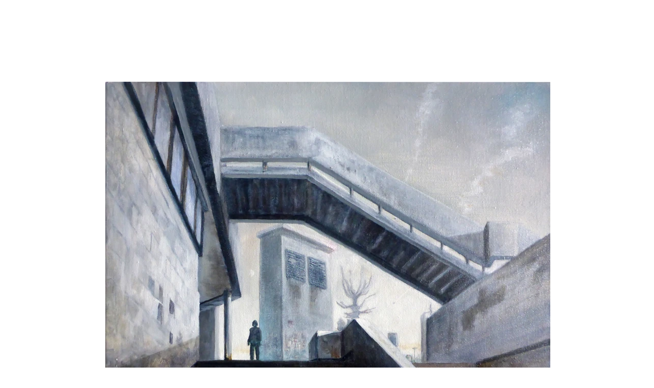

--- FILE ---
content_type: text/css
request_url: https://axelweishaupt.de/css/site.f56bf9.css
body_size: 140093
content:
body{min-width:1px;--f:1}.v1{display:inline-block;vertical-align:top}.ps1{position:relative;margin-left:35px;margin-top:52px}.s1{min-width:893px;width:893px;min-height:400px}.ps2{position:relative;margin-left:0;margin-top:0}.s2{min-width:415px;width:415px;min-height:400px}.c2{z-index:28;pointer-events:auto}.c3{pointer-events:none}.s3{min-width:412px;width:412px;min-height:400px;height:400px}.c4{z-index:18;pointer-events:auto}.i1{position:absolute;left:0;width:412px;height:400px;top:0;border:0}.i2{width:100%;height:100%;display:inline-block;-webkit-transform:translate3d(0,0,0)}.ps3{position:relative;margin-left:-409px;margin-top:0}.s4{min-width:412px;width:412px;min-height:397px}.c5{z-index:19;pointer-events:auto}.v2{display:inline-block;vertical-align:top;overflow:hidden;outline:0}.ps4{position:relative;margin-left:0;margin-top:5px}.s5{width:409px;padding-right:0;height:392px}.f1{padding-top:196px;padding-bottom:196px;margin-top:0;margin-bottom:0}.c6{z-index:20;pointer-events:auto;border:0;-webkit-border-radius:0;-moz-border-radius:0;border-radius:0;background-color:transparent;background-clip:padding-box}.c6:hover{background-color:transparent;border-color:#404040;color:#fff}.c6:active{background-color:transparent;border-color:#404040;color:#52646f}.ps5{position:relative;margin-left:-394px;margin-top:0}.s6{width:397px;padding-right:0;height:193px}.f2{font-family:"Helvetica Neue", sans-serif;font-size:34px;font-size:calc(34px * var(--f));line-height:1.177;font-weight:400;font-style:normal;text-decoration:none;text-transform:none;letter-spacing:10.00px;text-shadow:none;text-indent:0;text-align:center;padding-top:77px;padding-bottom:76px;margin-top:0;margin-bottom:0}.c7{z-index:21;pointer-events:auto;border:0;-webkit-border-radius:0;-moz-border-radius:0;border-radius:0;background-color:transparent;background-clip:padding-box;color:#52646f}.c7:hover{background-color:transparent;border-color:#404040;color:#fff}.c7:active{background-color:transparent;border-color:#404040;color:#fff}.ps6{position:relative;margin-left:56px;margin-top:0}.s7{min-width:422px;width:422px;min-height:397px}.w1{line-height:0}.s8{min-width:422px;width:422px;min-height:396px}.c8{z-index:30;pointer-events:auto}.f3{padding-top:198px;padding-bottom:198px;margin-top:0;margin-bottom:0}.btn1{border:0;-webkit-border-radius:0;-moz-border-radius:0;border-radius:0;background-color:transparent;background-clip:padding-box}.btn1:hover{background-color:#82939e;border-color:#404040;color:#404040}.btn1:active{background-color:#52646f;border-color:#404040;color:#fff}.v3{display:inline-block;overflow:hidden;outline:0}.s9{width:422px;padding-right:0;height:0}.ps7{position:relative;margin-left:112px;margin-top:-323px}.s10{min-width:218px;width:218px;min-height:53px;height:53px}.c9{z-index:17;pointer-events:auto}.input1{border:0;-webkit-border-radius:0;-moz-border-radius:0;border-radius:0;background-color:transparent;background-clip:padding-box;width:218px;height:53px;outline:0;font-family:"Helvetica Neue", sans-serif;font-size:37px;font-size:calc(37px * var(--f));line-height:1.190;font-weight:400;font-style:normal;text-decoration:none;text-transform:none;letter-spacing:normal;color:#fff;text-shadow:none;text-indent:0;padding-bottom:0;text-align:left;padding:4px}.input1::placeholder{color:transparent}.ps8{position:relative;margin-left:-422px;margin-top:0}.s11{min-width:422px;width:422px;min-height:397px;height:397px}.c10{z-index:4;pointer-events:auto}.a1{display:block}.i3{position:absolute;left:0;width:422px;height:397px;top:0;border:0}.ps9{position:relative;margin-left:32px;margin-top:50px}.s12{min-width:913px;width:913px;min-height:382px}.s13{min-width:415px;width:415px;min-height:369px}.c11{z-index:22;pointer-events:auto}.ps10{position:relative;margin-left:0;margin-top:4px}.s14{width:413px;padding-right:0;height:362px}.f4{font-family:"Helvetica Neue", sans-serif;font-size:37px;font-size:calc(37px * var(--f));line-height:1.190;font-weight:400;font-style:normal;text-decoration:none;text-transform:none;letter-spacing:10.50px;text-shadow:none;text-indent:0;text-align:center;padding-top:159px;padding-bottom:159px;margin-top:0;margin-bottom:0}.c12{z-index:26;pointer-events:auto;border:0;-webkit-border-radius:0;-moz-border-radius:0;border-radius:0;background-color:transparent;background-clip:padding-box;color:#fff}.c12:hover{background-color:transparent;border-color:#404040;color:#fff}.c12:active{background-color:transparent;border-color:#404040;color:#e8e8e8}.ps11{position:relative;margin-left:3px;margin-top:-366px}.s15{min-width:411px;width:411px;min-height:369px;height:369px}.c13{z-index:25;pointer-events:auto}.i4{position:absolute;left:0;width:411px;height:369px;top:0;border:0}.ps12{position:relative;margin-left:9px;margin-top:-369px}.s16{width:406px;padding-right:0;height:364px}.f5{font-family:"Helvetica Neue", sans-serif;font-size:12px;font-size:calc(12px * var(--f));line-height:1.168;font-weight:400;font-style:normal;text-decoration:none;text-transform:none;letter-spacing:normal;text-shadow:none;text-indent:0;text-align:center;padding-top:175px;padding-bottom:175px;margin-top:0;margin-bottom:0}.c14{z-index:24;pointer-events:auto;border:0;-webkit-border-radius:0;-moz-border-radius:0;border-radius:0;background-color:#d0d0d0;background-clip:padding-box;color:#404040}.c14:hover{background-color:#82939e;border-color:#404040;color:#404040}.c14:active{background-color:#52646f;border-color:#404040;color:#fff}.s17{min-width:442px;width:442px;min-height:382px}.s18{min-width:442px;width:442px;min-height:382px;height:382px}.c15{z-index:7;pointer-events:auto}.i5{position:absolute;left:20px;width:403px;height:382px;top:0;border:0}.ps13{position:relative;margin-left:3px;margin-top:-382px}.s19{min-width:422px;width:422px;min-height:368px}.c16{z-index:5;border:0;-webkit-border-radius:0;-moz-border-radius:0;border-radius:0;background-color:transparent;background-clip:padding-box;box-shadow:4px 6px 4px rgba(0,0,0,.4)}.ps14{position:relative;margin-left:112px;margin-top:-225px}.s20{min-width:294px;width:294px;min-height:116px}.f6{font-family:"Helvetica Neue", sans-serif;font-size:38px;font-size:calc(38px * var(--f));line-height:1.185;font-weight:400;font-style:normal;text-decoration:none;text-transform:none;letter-spacing:9.70px;text-shadow:none;text-indent:0;text-align:center;padding-top:36px;padding-bottom:35px;margin-top:0;margin-bottom:0}.btn2{border:0;-webkit-border-radius:0;-moz-border-radius:0;border-radius:0;background-color:transparent;background-clip:padding-box;color:#404040}.btn2:hover{background-color:transparent;border-color:#404040;color:#cb4b16}.btn2:active{background-color:transparent;border-color:#404040;color:transparent}.s21{width:294px;padding-right:0;height:45px}.ps15{position:relative;margin-left:424px;margin-top:44px}.s22{min-width:96px;width:96px;min-height:24px}.c17{z-index:23;pointer-events:auto}.s23{width:96px;padding-right:0;height:24px}.f7{font-family:"Helvetica Neue", sans-serif;font-size:12px;font-size:calc(12px * var(--f));line-height:1.168;font-weight:400;font-style:normal;text-decoration:none;text-transform:none;letter-spacing:normal;text-shadow:none;text-indent:0;text-align:center;padding-top:5px;padding-bottom:5px;margin-top:0;margin-bottom:0}.c18{z-index:13;pointer-events:auto;border:0;-webkit-border-radius:0;-moz-border-radius:0;border-radius:0;background-color:transparent;background-clip:padding-box;color:#808080}.c18:hover{background-color:transparent;border-color:rgba(235,4,4,.54);color:rgba(235,4,4,.54)}.c18:active{background-color:#52646f;border-color:rgba(235,4,4,.54);color:#fff}.ps16{position:relative;margin-left:-96px;margin-top:0}.c19{z-index:12;border:0;-webkit-border-radius:0;-moz-border-radius:0;border-radius:0;background-color:#d0d0d0;background-clip:padding-box}.c20{display:inline-block;position:relative;margin-left:0;margin-top:0}.mfp-bg,.mfp-wrap{position:fixed;left:0;top:0}.mfp-bg,.mfp-container,.mfp-wrap{height:100%;width:100%}.mfp-container:before,.mfp-figure:after{content:''}.mfp-bg{z-index:10042;overflow:hidden}.mfp-wrap{z-index:10043;outline:0!important;-webkit-backface-visibility:hidden}.mfp-container{text-align:center;position:absolute;left:0;top:0;padding:0 8px;-webkit-box-sizing:border-box;-moz-box-sizing:border-box;box-sizing:border-box}.mfp-container:before{display:inline-block;height:100%;vertical-align:middle}.mfp-align-top .mfp-container:before{display:none}.mfp-content{position:relative;display:inline-block;vertical-align:middle;margin:0 auto;text-align:left;z-index:10045}.mfp-close,.mfp-preloader{text-align:center;position:absolute}.mfp-ajax-holder .mfp-content,.mfp-inline-holder .mfp-content{width:100%;cursor:auto}.mfp-ajax-cur{cursor:progress}.mfp-zoom-out-cur,.mfp-zoom-out-cur .mfp-image-holder .mfp-close{cursor:-moz-zoom-out;cursor:-webkit-zoom-out;cursor:zoom-out}.mfp-zoom{cursor:pointer;cursor:-webkit-zoom-in;cursor:-moz-zoom-in;cursor:zoom-in}.mfp-auto-cursor .mfp-content{cursor:auto}.mfp-arrow,.mfp-close,.mfp-counter,.mfp-preloader{-webkit-user-select:none;-moz-user-select:none;user-select:none}.mfp-loading.mfp-figure{display:none}.mfp-hide{display:none!important}.mfp-preloader{color:#CCC;top:50%;width:auto;margin-top:-.8em;left:8px;right:8px;z-index:10044}.mfp-preloader a{color:#CCC}.mfp-close,.mfp-preloader a:hover{color:#FFF}.mfp-s-error .mfp-content,.mfp-s-ready .mfp-preloader{display:none}button.mfp-arrow,button.mfp-close{overflow:visible;cursor:pointer;background:0 0;border:0;-webkit-appearance:none;display:block;outline:0;padding:0;z-index:10046;-webkit-box-shadow:none;box-shadow:none;touch-action:manipulation}button::-moz-focus-inner{padding:0;border:0}.mfp-close{width:44px;height:44px;line-height:44px;right:0;top:0;text-decoration:none;opacity:.65;filter:alpha(opacity=65);padding:0 0 18px 10px;font-style:normal;font-size:28px;font-family:Arial,Baskerville,monospace}.mfp-close:focus,.mfp-close:hover{opacity:1;filter:alpha(opacity=100)}.mfp-close:active{top:1px}.mfp-close-btn-in .mfp-close{color:#333}.mfp-iframe-holder .mfp-close,.mfp-image-holder .mfp-close{color:#FFF;right:-6px;text-align:right;padding-right:6px;width:100%}.mfp-counter{position:absolute;top:0;right:0;color:#CCC;font-size:12px;line-height:18px;white-space:nowrap}.mfp-figure,img.mfp-img{line-height:0}.mfp-arrow{position:absolute;opacity:.65;filter:alpha(opacity=65);margin:-55px 0 0;top:50%;padding:0;width:90px;height:110px;-webkit-tap-highlight-color:transparent}.mfp-arrow:active{margin-top:-54px}.mfp-arrow:focus,.mfp-arrow:hover{opacity:1;filter:alpha(opacity=100)}.mfp-arrow .mfp-a,.mfp-arrow .mfp-b,.mfp-arrow:after,.mfp-arrow:before{content:'';display:block;width:0;height:0;position:absolute;left:0;top:0;margin-top:35px;margin-left:35px;border:inset transparent}.mfp-arrow .mfp-a,.mfp-arrow:after{border-top-width:13px;border-bottom-width:13px;top:8px}.mfp-arrow .mfp-b,.mfp-arrow:before{border-top-width:21px;border-bottom-width:21px;opacity:.7}.mfp-arrow-left{left:0}.mfp-arrow-left .mfp-a,.mfp-arrow-left:after{border-right:17px solid #FFF;margin-left:31px}.mfp-arrow-left .mfp-b,.mfp-arrow-left:before{margin-left:25px;border-right:27px solid #3F3F3F}.mfp-arrow-right{right:0}.mfp-arrow-right .mfp-a,.mfp-arrow-right:after{border-left:17px solid #FFF;margin-left:39px}.mfp-arrow-right .mfp-b,.mfp-arrow-right:before{border-left:27px solid #3F3F3F}.mfp-iframe-holder{padding:40px}.mfp-iframe-holder .mfp-content{line-height:0;width:100%}.mfp-iframe-holder .mfp-close{top:-40px}.mfp-iframe-scaler iframe,.mfp-player-scaler .player,.mfp-player-scaler .player1{display:block;top:0;width:100%;background:#000;box-shadow:0 0 8px rgba(0,0,0,.6);position:absolute;left:0}.mfp-iframe-scaler{width:100%;height:0;overflow:hidden;padding-top:56.25%}.mfp-iframe-scaler iframe{height:100%}.mfp-player-scaler{width:100%;max-width:900px;height:0;overflow:hidden;padding-top:56.25%}.mfp-player-scaler .player,.mfp-player-scaler .player1{right:0;bottom:0}.mfp-plyr .mfp-container{padding:40px}.mfp-plyr .player{left:0;max-width:900px;margin:0 auto;height:100%}.mfp-plyr .player1{left:0;max-width:900px;margin:0 auto;height:0}.mfp-image-holder .mfp-content,img.mfp-img{max-width:100%}.mfp-figure:after,img.mfp-img{width:auto;height:auto;display:block}img.mfp-img{-webkit-box-sizing:border-box;-moz-box-sizing:border-box;box-sizing:border-box;padding:40px 0;margin:0 auto}.mfp-figure:after{position:absolute;left:0;top:40px;bottom:40px;right:0;z-index:-1;box-shadow:0 0 8px rgba(0,0,0,.6);background:#444}.mfp-figure small{color:#BDBDBD;display:block;font-size:12px;line-height:14px}.mfp-figure figure{margin:0}.mfp-bottom-bar{margin-top:-36px;position:absolute;top:100%;left:0;width:100%;cursor:auto}.mfp-title{text-align:left;line-height:18px;color:#F3F3F3;word-wrap:break-word;padding-right:36px}.mfp-gallery .mfp-image-holder .mfp-figure{cursor:pointer}@media screen and (max-width:800px) and (orientation:landscape),screen and (max-height:300px){.mfp-img-mobile .mfp-image-holder{padding-left:0;padding-right:0}.mfp-img-mobile img.mfp-img{padding:0}.mfp-img-mobile .mfp-figure:after{top:0;bottom:0}.mfp-img-mobile .mfp-figure small{display:inline;margin-left:5px}.mfp-img-mobile .mfp-bottom-bar{background:rgba(0,0,0,.6);bottom:0;margin:0;top:auto;padding:3px 5px;position:fixed;-webkit-box-sizing:border-box;-moz-box-sizing:border-box;box-sizing:border-box}.mfp-img-mobile .mfp-bottom-bar:empty{padding:0}.mfp-img-mobile .mfp-counter{right:5px;top:3px}.mfp-img-mobile .mfp-close{top:0;right:0;width:35px;height:35px;line-height:35px;background:rgba(0,0,0,.6);position:fixed;text-align:center;padding:0}}@media all and (max-width:900px){.mfp-arrow{-webkit-transform:scale(.75);transform:scale(.75)}.mfp-arrow-left{-webkit-transform-origin:0;transform-origin:0}.mfp-arrow-right{-webkit-transform-origin:100%;transform-origin:100%}.mfp-container{padding-left:6px;padding-right:6px}}.mfp-ie7 .mfp-img{padding:0}.mfp-ie7 .mfp-bottom-bar{width:600px;left:50%;margin-left:-300px;margin-top:5px;padding-bottom:5px}.mfp-ie7 .mfp-container{padding:0}.mfp-ie7 .mfp-content{padding-top:44px}.mfp-ie7 .mfp-close{top:0;right:0;padding-top:0}.mfp-fade.mfp-bg.mfp-removing{opacity:0!important}.mfp-fade.mfp-wrap .mfp-content{opacity:0;-webkit-transition:all .15s ease-out;-moz-transition:all .15s ease-out;transition:all .15s ease-out}.mfp-fade.mfp-wrap.mfp-ready .mfp-content{opacity:1}.mfp-fade.mfp-wrap.mfp-removing .mfp-content{opacity:0!important}
.menu-content{cursor:pointer;position:relative}li{-webkit-tap-highlight-color:rgba(0,0,0,0)}
.ps33{position:relative;margin-left:96px;margin-top:12px}.s46{min-width:760px;width:760px;min-height:187px}.s47{min-width:184px;width:184px;min-height:187px;height:187px}.un55-lightbox.mfp-bg{opacity:0;background:#0b0b0b;-webkit-transition:all 0.15s ease-out;-moz-transition:all 0.15s ease-out;transition:all 0.15s ease-out}.un55-lightbox.mfp-bg.mfp-ready{opacity:1.0;filter:alpha(opacity=100)}.un55-lightbox .mfp-close{color:#ffffff !important}.i11{position:absolute;left:0;width:184px;height:187px;top:0;border:0}.ps34{position:relative;margin-left:9px;margin-top:0}.s48{min-width:190px;width:190px;min-height:186px;height:186px}.un57-lightbox.mfp-bg{opacity:0;background:#0b0b0b;-webkit-transition:all 0.15s ease-out;-moz-transition:all 0.15s ease-out;transition:all 0.15s ease-out}.un57-lightbox.mfp-bg.mfp-ready{opacity:1.0;filter:alpha(opacity=100)}.un57-lightbox .mfp-close{color:#ffffff !important}.i12{position:absolute;left:0;width:190px;height:186px;top:0;border:0}.ps35{position:relative;margin-left:10px;margin-top:0}.s49{min-width:183px;width:183px;min-height:187px;height:187px}.c36{z-index:31;pointer-events:auto}.un59-lightbox.mfp-bg{opacity:0;background:#0b0b0b;-webkit-transition:all 0.15s ease-out;-moz-transition:all 0.15s ease-out;transition:all 0.15s ease-out}.un59-lightbox.mfp-bg.mfp-ready{opacity:1.0;filter:alpha(opacity=100)}.un59-lightbox .mfp-close{color:#ffffff !important}.i13{position:absolute;left:0;width:183px;height:187px;top:0;border:0}.s50{min-width:175px;width:175px;min-height:186px;height:186px}.c37{z-index:32;pointer-events:auto}.un61-lightbox.mfp-bg{opacity:0;background:#0b0b0b;-webkit-transition:all 0.15s ease-out;-moz-transition:all 0.15s ease-out;transition:all 0.15s ease-out}.un61-lightbox.mfp-bg.mfp-ready{opacity:1.0;filter:alpha(opacity=100)}.un61-lightbox .mfp-close{color:#ffffff !important}.i14{position:absolute;left:0;width:175px;height:186px;top:0;border:0}.ps36{position:relative;margin-left:96px;margin-top:13px}.s51{min-width:760px;width:760px;min-height:188px}.c38{z-index:24;pointer-events:auto}.un63-lightbox.mfp-bg{opacity:0;background:#0b0b0b;-webkit-transition:all 0.15s ease-out;-moz-transition:all 0.15s ease-out;transition:all 0.15s ease-out}.un63-lightbox.mfp-bg.mfp-ready{opacity:1.0;filter:alpha(opacity=100)}.un63-lightbox .mfp-close{color:#ffffff !important}.s52{min-width:190px;width:190px;min-height:187px;height:187px}.c39{z-index:33;pointer-events:auto}.un65-lightbox.mfp-bg{opacity:0;background:#0b0b0b;-webkit-transition:all 0.15s ease-out;-moz-transition:all 0.15s ease-out;transition:all 0.15s ease-out}.un65-lightbox.mfp-bg.mfp-ready{opacity:1.0;filter:alpha(opacity=100)}.un65-lightbox .mfp-close{color:#ffffff !important}.i15{position:absolute;left:0;width:190px;height:187px;top:0;border:0}.s53{min-width:184px;width:184px;min-height:188px;height:188px}.c40{z-index:34;pointer-events:auto}.un67-lightbox.mfp-bg{opacity:0;background:#0b0b0b;-webkit-transition:all 0.15s ease-out;-moz-transition:all 0.15s ease-out;transition:all 0.15s ease-out}.un67-lightbox.mfp-bg.mfp-ready{opacity:1.0;filter:alpha(opacity=100)}.un67-lightbox .mfp-close{color:#ffffff !important}.i16{position:absolute;left:0;width:184px;height:188px;top:0;border:0}.ps37{position:relative;margin-left:8px;margin-top:0}.s54{min-width:176px;width:176px;min-height:187px;height:187px}.c41{z-index:35;pointer-events:auto}.un69-lightbox.mfp-bg{opacity:0;background:#0b0b0b;-webkit-transition:all 0.15s ease-out;-moz-transition:all 0.15s ease-out;transition:all 0.15s ease-out}.un69-lightbox.mfp-bg.mfp-ready{opacity:1.0;filter:alpha(opacity=100)}.un69-lightbox .mfp-close{color:#ffffff !important}.i17{position:absolute;left:0;width:176px;height:187px;top:0;border:0}.s55{min-width:760px;width:760px;min-height:184px}.s56{min-width:184px;width:184px;min-height:184px;height:184px}.c42{z-index:27;pointer-events:auto}.un71-lightbox.mfp-bg{opacity:0;background:#0b0b0b;-webkit-transition:all 0.15s ease-out;-moz-transition:all 0.15s ease-out;transition:all 0.15s ease-out}.un71-lightbox.mfp-bg.mfp-ready{opacity:1.0;filter:alpha(opacity=100)}.un71-lightbox .mfp-close{color:#ffffff !important}.i18{position:absolute;left:0;width:184px;height:184px;top:0;border:0}.ps38{position:relative;margin-left:8px;margin-top:1px}.s57{min-width:191px;width:191px;min-height:182px;height:182px}.un73-lightbox.mfp-bg{opacity:0;background:#0b0b0b;-webkit-transition:all 0.15s ease-out;-moz-transition:all 0.15s ease-out;transition:all 0.15s ease-out}.un73-lightbox.mfp-bg.mfp-ready{opacity:1.0;filter:alpha(opacity=100)}.un73-lightbox .mfp-close{color:#ffffff !important}.i19{position:absolute;left:0;width:191px;height:182px;top:0;border:0}.ps39{position:relative;margin-left:13px;margin-top:1px}.s58{min-width:180px;width:180px;min-height:183px;height:183px}.c43{z-index:29;pointer-events:auto}.un75-lightbox.mfp-bg{opacity:0;background:#0b0b0b;-webkit-transition:all 0.15s ease-out;-moz-transition:all 0.15s ease-out;transition:all 0.15s ease-out}.un75-lightbox.mfp-bg.mfp-ready{opacity:1.0;filter:alpha(opacity=100)}.un75-lightbox .mfp-close{color:#ffffff !important}.i20{position:absolute;left:0;width:180px;height:183px;top:0;border:0}.ps40{position:relative;margin-left:9px;margin-top:1px}.s59{min-width:175px;width:175px;min-height:182px;height:182px}.c44{z-index:36;pointer-events:auto}.un77-lightbox.mfp-bg{opacity:0;background:#0b0b0b;-webkit-transition:all 0.15s ease-out;-moz-transition:all 0.15s ease-out;transition:all 0.15s ease-out}.un77-lightbox.mfp-bg.mfp-ready{opacity:1.0;filter:alpha(opacity=100)}.un77-lightbox .mfp-close{color:#ffffff !important}.i21{position:absolute;left:0;width:175px;height:182px;top:0;border:0}.s60{min-width:184px;width:184px;min-height:183px;height:183px}.un79-lightbox.mfp-bg{opacity:0;background:#0b0b0b;-webkit-transition:all 0.15s ease-out;-moz-transition:all 0.15s ease-out;transition:all 0.15s ease-out}.un79-lightbox.mfp-bg.mfp-ready{opacity:1.0;filter:alpha(opacity=100)}.un79-lightbox .mfp-close{color:#ffffff !important}.i22{position:absolute;left:0;width:184px;height:183px;top:0;border:0}.s61{min-width:192px;width:192px;min-height:183px;height:183px}.c45{z-index:38;pointer-events:auto}.un81-lightbox.mfp-bg{opacity:0;background:#0b0b0b;-webkit-transition:all 0.15s ease-out;-moz-transition:all 0.15s ease-out;transition:all 0.15s ease-out}.un81-lightbox.mfp-bg.mfp-ready{opacity:1.0;filter:alpha(opacity=100)}.un81-lightbox .mfp-close{color:#ffffff !important}.i23{position:absolute;left:0;width:192px;height:183px;top:0;border:0}.ps41{position:relative;margin-left:12px;margin-top:1px}.s62{min-width:180px;width:180px;min-height:182px;height:182px}.c46{z-index:39;pointer-events:auto}.un83-lightbox.mfp-bg{opacity:0;background:#0b0b0b;-webkit-transition:all 0.15s ease-out;-moz-transition:all 0.15s ease-out;transition:all 0.15s ease-out}.un83-lightbox.mfp-bg.mfp-ready{opacity:1.0;filter:alpha(opacity=100)}.un83-lightbox .mfp-close{color:#ffffff !important}.i24{position:absolute;left:0;width:180px;height:182px;top:0;border:0}.s63{min-width:175px;width:175px;min-height:183px;height:183px}.c47{z-index:40;pointer-events:auto}.un85-lightbox.mfp-bg{opacity:0;background:#0b0b0b;-webkit-transition:all 0.15s ease-out;-moz-transition:all 0.15s ease-out;transition:all 0.15s ease-out}.un85-lightbox.mfp-bg.mfp-ready{opacity:1.0;filter:alpha(opacity=100)}.un85-lightbox .mfp-close{color:#ffffff !important}.i25{position:absolute;left:0;width:175px;height:183px;top:0;border:0}.ps42{position:relative;margin-left:98px;margin-top:13px}.s64{min-width:758px;width:758px;min-height:182px}.s65{min-width:184px;width:184px;min-height:182px;height:182px}.c48{z-index:41;pointer-events:auto}.un87-lightbox.mfp-bg{opacity:0;background:#0b0b0b;-webkit-transition:all 0.15s ease-out;-moz-transition:all 0.15s ease-out;transition:all 0.15s ease-out}.un87-lightbox.mfp-bg.mfp-ready{opacity:1.0;filter:alpha(opacity=100)}.un87-lightbox .mfp-close{color:#ffffff !important}.i26{position:absolute;left:0;width:184px;height:182px;top:0;border:0}.ps43{position:relative;margin-left:6px;margin-top:0}.s66{min-width:193px;width:193px;min-height:182px;height:182px}.c49{z-index:42;pointer-events:auto}.un89-lightbox.mfp-bg{opacity:0;background:#0b0b0b;-webkit-transition:all 0.15s ease-out;-moz-transition:all 0.15s ease-out;transition:all 0.15s ease-out}.un89-lightbox.mfp-bg.mfp-ready{opacity:1.0;filter:alpha(opacity=100)}.un89-lightbox .mfp-close{color:#ffffff !important}.i27{position:absolute;left:0;width:193px;height:182px;top:0;border:0}.ps44{position:relative;margin-left:11px;margin-top:0}.s67{min-width:180px;width:180px;min-height:181px;height:181px}.c50{z-index:43;pointer-events:auto}.un91-lightbox.mfp-bg{opacity:0;background:#0b0b0b;-webkit-transition:all 0.15s ease-out;-moz-transition:all 0.15s ease-out;transition:all 0.15s ease-out}.un91-lightbox.mfp-bg.mfp-ready{opacity:1.0;filter:alpha(opacity=100)}.un91-lightbox .mfp-close{color:#ffffff !important}.i28{position:absolute;left:0;width:180px;height:181px;top:0;border:0}.s68{min-width:175px;width:175px;min-height:181px;height:181px}.c51{z-index:44;pointer-events:auto}.un93-lightbox.mfp-bg{opacity:0;background:#0b0b0b;-webkit-transition:all 0.15s ease-out;-moz-transition:all 0.15s ease-out;transition:all 0.15s ease-out}.un93-lightbox.mfp-bg.mfp-ready{opacity:1.0;filter:alpha(opacity=100)}.un93-lightbox .mfp-close{color:#ffffff !important}.i29{position:absolute;left:0;width:175px;height:181px;top:0;border:0}.ps45{position:relative;margin-left:98px;margin-top:12px}.s69{min-width:758px;width:758px;min-height:184px}.s70{min-width:182px;width:182px;min-height:182px;height:182px}.c52{z-index:14;pointer-events:auto}.un95-lightbox.mfp-bg{opacity:0;background:#0b0b0b;-webkit-transition:all 0.15s ease-out;-moz-transition:all 0.15s ease-out;transition:all 0.15s ease-out}.un95-lightbox.mfp-bg.mfp-ready{opacity:1.0;filter:alpha(opacity=100)}.un95-lightbox .mfp-close{color:#ffffff !important}.i30{position:absolute;left:0;width:182px;height:182px;top:0;border:0}.s71{min-width:190px;width:190px;min-height:182px;height:182px}.c53{z-index:37;pointer-events:auto}.un97-lightbox.mfp-bg{opacity:0;background:#0b0b0b;-webkit-transition:all 0.15s ease-out;-moz-transition:all 0.15s ease-out;transition:all 0.15s ease-out}.un97-lightbox.mfp-bg.mfp-ready{opacity:1.0;filter:alpha(opacity=100)}.un97-lightbox .mfp-close{color:#ffffff !important}.i31{position:absolute;left:0;width:190px;height:182px;top:0;border:0}.ps46{position:relative;margin-left:13px;margin-top:3px}.c54{z-index:45;pointer-events:auto}.un99-lightbox.mfp-bg{opacity:0;background:#0b0b0b;-webkit-transition:all 0.15s ease-out;-moz-transition:all 0.15s ease-out;transition:all 0.15s ease-out}.un99-lightbox.mfp-bg.mfp-ready{opacity:1.0;filter:alpha(opacity=100)}.un99-lightbox .mfp-close{color:#ffffff !important}.ps47{position:relative;margin-left:9px;margin-top:3px}.s72{min-width:175px;width:175px;min-height:178px;height:178px}.c55{z-index:46;pointer-events:auto}.un101-lightbox.mfp-bg{opacity:0;background:#0b0b0b;-webkit-transition:all 0.15s ease-out;-moz-transition:all 0.15s ease-out;transition:all 0.15s ease-out}.un101-lightbox.mfp-bg.mfp-ready{opacity:1.0;filter:alpha(opacity=100)}.un101-lightbox .mfp-close{color:#ffffff !important}.i32{position:absolute;left:0;width:175px;height:178px;top:0;border:0}.s73{min-width:182px;width:182px;min-height:179px;height:179px}.c56{z-index:47;pointer-events:auto}.un103-lightbox.mfp-bg{opacity:0;background:#0b0b0b;-webkit-transition:all 0.15s ease-out;-moz-transition:all 0.15s ease-out;transition:all 0.15s ease-out}.un103-lightbox.mfp-bg.mfp-ready{opacity:1.0;filter:alpha(opacity=100)}.un103-lightbox .mfp-close{color:#ffffff !important}.i33{position:absolute;left:0;width:182px;height:179px;top:0;border:0}.ps48{position:relative;margin-left:164px;margin-top:229px}.s74{min-width:79px;width:79px;min-height:15px}.c57{z-index:26;pointer-events:auto}.c58{z-index:10;pointer-events:none;border:0;-webkit-border-radius:0;-moz-border-radius:0;border-radius:0;background-color:#e8e8e8;background-clip:padding-box}.ps49{position:relative;margin-left:0;margin-top:1px}.s75{width:79px;padding-right:0;height:14px}.f17{font-family:"Helvetica Neue", sans-serif;font-size:12px;font-size:calc(12px * var(--f));line-height:1.168;font-weight:400;font-style:normal;text-decoration:none;text-transform:none;letter-spacing:normal;text-shadow:none;text-indent:0;text-align:center;padding-top:0;padding-bottom:0;margin-top:0;margin-bottom:0}.c59{z-index:11;pointer-events:auto;border:0;-webkit-border-radius:0;-moz-border-radius:0;border-radius:0;background-color:transparent;background-clip:padding-box;color:rgba(235,4,4,.54)}.c59:hover{background-color:transparent;border-color:rgba(235,4,4,.54);color:rgba(235,4,4,.54)}.c59:active{background-color:#52646f;border-color:rgba(235,4,4,.54);color:#fff}.menu-device{background-color:rgb(0,0,0);display:none}.ps65{position:relative;margin-left:96px;margin-top:14px}.un138-lightbox.mfp-bg{opacity:0;background:#0b0b0b;-webkit-transition:all 0.15s ease-out;-moz-transition:all 0.15s ease-out;transition:all 0.15s ease-out}.un138-lightbox.mfp-bg.mfp-ready{opacity:1.0;filter:alpha(opacity=100)}.un138-lightbox .mfp-close{color:#ffffff !important}.c89{z-index:16;pointer-events:none;border:0;-webkit-border-radius:0;-moz-border-radius:0;border-radius:0;background-color:#e8e8e8;background-clip:padding-box}.c90{z-index:17;pointer-events:auto;border:0;-webkit-border-radius:0;-moz-border-radius:0;border-radius:0;background-color:transparent;background-clip:padding-box;color:rgba(235,4,4,.54)}.c90:hover{background-color:transparent;border-color:rgba(235,4,4,.54);color:rgba(235,4,4,.54)}.c90:active{background-color:#52646f;border-color:rgba(235,4,4,.54);color:#fff}.menu-device{background-color:rgb(0,0,0);display:none}.ps81{position:relative;margin-left:93px;margin-top:9px}.s121{min-width:770px;width:770px;min-height:186px}.s122{min-width:187px;width:187px;min-height:183px;height:183px}.c120{z-index:5;pointer-events:auto}.un202-lightbox.mfp-bg{opacity:0;background:#0b0b0b;-webkit-transition:all 0.15s ease-out;-moz-transition:all 0.15s ease-out;transition:all 0.15s ease-out}.un202-lightbox.mfp-bg.mfp-ready{opacity:1.0;filter:alpha(opacity=100)}.un202-lightbox .mfp-close{color:#ffffff !important}.i61{position:absolute;left:1px;width:184px;height:183px;top:0;border:0}.s123{min-width:191px;width:191px;min-height:186px;height:186px}.un204-lightbox.mfp-bg{opacity:0;background:#0b0b0b;-webkit-transition:all 0.15s ease-out;-moz-transition:all 0.15s ease-out;transition:all 0.15s ease-out}.un204-lightbox.mfp-bg.mfp-ready{opacity:1.0;filter:alpha(opacity=100)}.un204-lightbox .mfp-close{color:#ffffff !important}.i62{position:absolute;left:0;width:191px;height:186px;top:0;border:0}.un206-lightbox.mfp-bg{opacity:0;background:#0b0b0b;-webkit-transition:all 0.15s ease-out;-moz-transition:all 0.15s ease-out;transition:all 0.15s ease-out}.un206-lightbox.mfp-bg.mfp-ready{opacity:1.0;filter:alpha(opacity=100)}.un206-lightbox .mfp-close{color:#ffffff !important}.ps82{position:relative;margin-left:7px;margin-top:1px}.s124{min-width:184px;width:184px;min-height:185px;height:185px}.un208-lightbox.mfp-bg{opacity:0;background:#0b0b0b;-webkit-transition:all 0.15s ease-out;-moz-transition:all 0.15s ease-out;transition:all 0.15s ease-out}.un208-lightbox.mfp-bg.mfp-ready{opacity:1.0;filter:alpha(opacity=100)}.un208-lightbox .mfp-close{color:#ffffff !important}.i63{position:absolute;left:0;width:184px;height:185px;top:0;border:0}.ps83{position:relative;margin-left:95px;margin-top:207px}.s125{min-width:768px;width:768px;min-height:186px}.s126{min-width:186px;width:186px;min-height:184px;height:184px}.un210-lightbox.mfp-bg{opacity:0;background:#0b0b0b;-webkit-transition:all 0.15s ease-out;-moz-transition:all 0.15s ease-out;transition:all 0.15s ease-out}.un210-lightbox.mfp-bg.mfp-ready{opacity:1.0;filter:alpha(opacity=100)}.un210-lightbox .mfp-close{color:#ffffff !important}.i64{position:absolute;left:0;width:186px;height:184px;top:0;border:0}.s127{min-width:184px;width:184px;min-height:186px;height:186px}.un212-lightbox.mfp-bg{opacity:0;background:#0b0b0b;-webkit-transition:all 0.15s ease-out;-moz-transition:all 0.15s ease-out;transition:all 0.15s ease-out}.un212-lightbox.mfp-bg.mfp-ready{opacity:1.0;filter:alpha(opacity=100)}.un212-lightbox .mfp-close{color:#ffffff !important}.i65{position:absolute;left:0;width:184px;height:186px;top:0;border:0}.un214-lightbox.mfp-bg{opacity:0;background:#0b0b0b;-webkit-transition:all 0.15s ease-out;-moz-transition:all 0.15s ease-out;transition:all 0.15s ease-out}.un214-lightbox.mfp-bg.mfp-ready{opacity:1.0;filter:alpha(opacity=100)}.un214-lightbox .mfp-close{color:#ffffff !important}.ps84{position:relative;margin-left:10px;margin-top:1px}.s128{min-width:182px;width:182px;min-height:185px;height:185px}.un216-lightbox.mfp-bg{opacity:0;background:#0b0b0b;-webkit-transition:all 0.15s ease-out;-moz-transition:all 0.15s ease-out;transition:all 0.15s ease-out}.un216-lightbox.mfp-bg.mfp-ready{opacity:1.0;filter:alpha(opacity=100)}.un216-lightbox .mfp-close{color:#ffffff !important}.i66{position:absolute;left:0;width:182px;height:185px;top:0;border:0}.s129{min-width:767px;width:767px;min-height:186px}.un218-lightbox.mfp-bg{opacity:0;background:#0b0b0b;-webkit-transition:all 0.15s ease-out;-moz-transition:all 0.15s ease-out;transition:all 0.15s ease-out}.un218-lightbox.mfp-bg.mfp-ready{opacity:1.0;filter:alpha(opacity=100)}.un218-lightbox .mfp-close{color:#ffffff !important}.un220-lightbox.mfp-bg{opacity:0;background:#0b0b0b;-webkit-transition:all 0.15s ease-out;-moz-transition:all 0.15s ease-out;transition:all 0.15s ease-out}.un220-lightbox.mfp-bg.mfp-ready{opacity:1.0;filter:alpha(opacity=100)}.un220-lightbox .mfp-close{color:#ffffff !important}.ps85{position:relative;margin-left:13px;margin-top:0}.un222-lightbox.mfp-bg{opacity:0;background:#0b0b0b;-webkit-transition:all 0.15s ease-out;-moz-transition:all 0.15s ease-out;transition:all 0.15s ease-out}.un222-lightbox.mfp-bg.mfp-ready{opacity:1.0;filter:alpha(opacity=100)}.un222-lightbox .mfp-close{color:#ffffff !important}.un224-lightbox.mfp-bg{opacity:0;background:#0b0b0b;-webkit-transition:all 0.15s ease-out;-moz-transition:all 0.15s ease-out;transition:all 0.15s ease-out}.un224-lightbox.mfp-bg.mfp-ready{opacity:1.0;filter:alpha(opacity=100)}.un224-lightbox .mfp-close{color:#ffffff !important}.ps86{position:relative;margin-left:97px;margin-top:12px}.s130{min-width:766px;width:766px;min-height:187px}.s131{min-width:181px;width:181px;min-height:184px;height:184px}.c121{z-index:6;pointer-events:auto}.un226-lightbox.mfp-bg{opacity:0;background:#0b0b0b;-webkit-transition:all 0.15s ease-out;-moz-transition:all 0.15s ease-out;transition:all 0.15s ease-out}.un226-lightbox.mfp-bg.mfp-ready{opacity:1.0;filter:alpha(opacity=100)}.un226-lightbox .mfp-close{color:#ffffff !important}.i67{position:absolute;left:0;width:181px;height:184px;top:0;border:0}.un228-lightbox.mfp-bg{opacity:0;background:#0b0b0b;-webkit-transition:all 0.15s ease-out;-moz-transition:all 0.15s ease-out;transition:all 0.15s ease-out}.un228-lightbox.mfp-bg.mfp-ready{opacity:1.0;filter:alpha(opacity=100)}.un228-lightbox .mfp-close{color:#ffffff !important}.un230-lightbox.mfp-bg{opacity:0;background:#0b0b0b;-webkit-transition:all 0.15s ease-out;-moz-transition:all 0.15s ease-out;transition:all 0.15s ease-out}.un230-lightbox.mfp-bg.mfp-ready{opacity:1.0;filter:alpha(opacity=100)}.un230-lightbox .mfp-close{color:#ffffff !important}.s132{min-width:182px;width:182px;min-height:187px;height:187px}.un232-lightbox.mfp-bg{opacity:0;background:#0b0b0b;-webkit-transition:all 0.15s ease-out;-moz-transition:all 0.15s ease-out;transition:all 0.15s ease-out}.un232-lightbox.mfp-bg.mfp-ready{opacity:1.0;filter:alpha(opacity=100)}.un232-lightbox .mfp-close{color:#ffffff !important}.i68{position:absolute;left:0;width:182px;height:187px;top:0;border:0}.ps87{position:relative;margin-left:96px;margin-top:8px}.s133{min-width:767px;width:767px;min-height:184px}.s134{min-width:182px;width:182px;min-height:183px;height:183px}.un234-lightbox.mfp-bg{opacity:0;background:#0b0b0b;-webkit-transition:all 0.15s ease-out;-moz-transition:all 0.15s ease-out;transition:all 0.15s ease-out}.un234-lightbox.mfp-bg.mfp-ready{opacity:1.0;filter:alpha(opacity=100)}.un234-lightbox .mfp-close{color:#ffffff !important}.i69{position:absolute;left:0;width:182px;height:183px;top:0;border:0}.ps88{position:relative;margin-left:-181px;margin-top:1px}.s135{min-width:183px;width:183px;min-height:183px;height:183px}.un236-lightbox.mfp-bg{opacity:0;background:#0b0b0b;-webkit-transition:all 0.15s ease-out;-moz-transition:all 0.15s ease-out;transition:all 0.15s ease-out}.un236-lightbox.mfp-bg.mfp-ready{opacity:1.0;filter:alpha(opacity=100)}.un236-lightbox .mfp-close{color:#ffffff !important}.i70{position:absolute;left:0;width:183px;height:183px;top:0;border:0}.ps89{position:relative;margin-left:11px;margin-top:1px}.un238-lightbox.mfp-bg{opacity:0;background:#0b0b0b;-webkit-transition:all 0.15s ease-out;-moz-transition:all 0.15s ease-out;transition:all 0.15s ease-out}.un238-lightbox.mfp-bg.mfp-ready{opacity:1.0;filter:alpha(opacity=100)}.un238-lightbox .mfp-close{color:#ffffff !important}.un240-lightbox.mfp-bg{opacity:0;background:#0b0b0b;-webkit-transition:all 0.15s ease-out;-moz-transition:all 0.15s ease-out;transition:all 0.15s ease-out}.un240-lightbox.mfp-bg.mfp-ready{opacity:1.0;filter:alpha(opacity=100)}.un240-lightbox .mfp-close{color:#ffffff !important}.s136{min-width:181px;width:181px;min-height:183px;height:183px}.un242-lightbox.mfp-bg{opacity:0;background:#0b0b0b;-webkit-transition:all 0.15s ease-out;-moz-transition:all 0.15s ease-out;transition:all 0.15s ease-out}.un242-lightbox.mfp-bg.mfp-ready{opacity:1.0;filter:alpha(opacity=100)}.un242-lightbox .mfp-close{color:#ffffff !important}.i71{position:absolute;left:0;width:181px;height:183px;top:0;border:0}.ps90{position:relative;margin-left:96px;margin-top:11px}.s137{min-width:767px;width:767px;min-height:187px}.c122{z-index:2;pointer-events:auto}.un244-lightbox.mfp-bg{opacity:0;background:#0b0b0b;-webkit-transition:all 0.15s ease-out;-moz-transition:all 0.15s ease-out;transition:all 0.15s ease-out}.un244-lightbox.mfp-bg.mfp-ready{opacity:1.0;filter:alpha(opacity=100)}.un244-lightbox .mfp-close{color:#ffffff !important}.s138{min-width:181px;width:181px;min-height:186px;height:186px}.un246-lightbox.mfp-bg{opacity:0;background:#0b0b0b;-webkit-transition:all 0.15s ease-out;-moz-transition:all 0.15s ease-out;transition:all 0.15s ease-out}.un246-lightbox.mfp-bg.mfp-ready{opacity:1.0;filter:alpha(opacity=100)}.un246-lightbox .mfp-close{color:#ffffff !important}.i72{position:absolute;left:0;width:181px;height:186px;top:0;border:0}.ps91{position:relative;margin-left:15px;margin-top:1px}.c123{z-index:48;pointer-events:auto}.un248-lightbox.mfp-bg{opacity:0;background:#0b0b0b;-webkit-transition:all 0.15s ease-out;-moz-transition:all 0.15s ease-out;transition:all 0.15s ease-out}.un248-lightbox.mfp-bg.mfp-ready{opacity:1.0;filter:alpha(opacity=100)}.un248-lightbox .mfp-close{color:#ffffff !important}.c124{z-index:49;pointer-events:auto}.un250-lightbox.mfp-bg{opacity:0;background:#0b0b0b;-webkit-transition:all 0.15s ease-out;-moz-transition:all 0.15s ease-out;transition:all 0.15s ease-out}.un250-lightbox.mfp-bg.mfp-ready{opacity:1.0;filter:alpha(opacity=100)}.un250-lightbox .mfp-close{color:#ffffff !important}.ps92{position:relative;margin-left:95px;margin-top:12px}.s139{min-width:182px;width:182px;min-height:184px;height:184px}.c125{z-index:3;pointer-events:auto}.un252-lightbox.mfp-bg{opacity:0;background:#0b0b0b;-webkit-transition:all 0.15s ease-out;-moz-transition:all 0.15s ease-out;transition:all 0.15s ease-out}.un252-lightbox.mfp-bg.mfp-ready{opacity:1.0;filter:alpha(opacity=100)}.un252-lightbox .mfp-close{color:#ffffff !important}.i73{position:absolute;left:0;width:182px;height:184px;top:0;border:0}.ps93{position:relative;margin-left:14px;margin-top:1px}.un254-lightbox.mfp-bg{opacity:0;background:#0b0b0b;-webkit-transition:all 0.15s ease-out;-moz-transition:all 0.15s ease-out;transition:all 0.15s ease-out}.un254-lightbox.mfp-bg.mfp-ready{opacity:1.0;filter:alpha(opacity=100)}.un254-lightbox .mfp-close{color:#ffffff !important}.ps94{position:relative;margin-left:16px;margin-top:1px}.c126{z-index:50;pointer-events:auto}.un256-lightbox.mfp-bg{opacity:0;background:#0b0b0b;-webkit-transition:all 0.15s ease-out;-moz-transition:all 0.15s ease-out;transition:all 0.15s ease-out}.un256-lightbox.mfp-bg.mfp-ready{opacity:1.0;filter:alpha(opacity=100)}.un256-lightbox .mfp-close{color:#ffffff !important}.ps95{position:relative;margin-left:12px;margin-top:0}.s140{min-width:180px;width:180px;min-height:186px;height:186px}.c127{z-index:51;pointer-events:auto}.un258-lightbox.mfp-bg{opacity:0;background:#0b0b0b;-webkit-transition:all 0.15s ease-out;-moz-transition:all 0.15s ease-out;transition:all 0.15s ease-out}.un258-lightbox.mfp-bg.mfp-ready{opacity:1.0;filter:alpha(opacity=100)}.un258-lightbox .mfp-close{color:#ffffff !important}.i74{position:absolute;left:0;width:180px;height:186px;top:0;border:0}.ps96{position:relative;margin-left:97px;margin-top:11px}.c128{z-index:52;pointer-events:auto}.un260-lightbox.mfp-bg{opacity:0;background:#0b0b0b;-webkit-transition:all 0.15s ease-out;-moz-transition:all 0.15s ease-out;transition:all 0.15s ease-out}.un260-lightbox.mfp-bg.mfp-ready{opacity:1.0;filter:alpha(opacity=100)}.un260-lightbox .mfp-close{color:#ffffff !important}.ps97{position:relative;margin-left:164px;margin-top:230px}.s141{min-width:83px;width:83px;min-height:26px}.s142{width:83px;padding-right:0;height:26px}.f22{font-family:"Helvetica Neue", sans-serif;font-size:12px;font-size:calc(12px * var(--f));line-height:1.168;font-weight:400;font-style:normal;text-decoration:none;text-transform:none;letter-spacing:normal;text-shadow:none;text-indent:0;text-align:center;padding-top:6px;padding-bottom:6px;margin-top:0;margin-bottom:0}.c129{z-index:15;pointer-events:auto;border:0;-webkit-border-radius:0;-moz-border-radius:0;border-radius:0;background-color:transparent;background-clip:padding-box;color:rgba(235,4,4,.54)}.c129:hover{background-color:transparent;border-color:rgba(235,4,4,.54);color:rgba(235,4,4,.54)}.c129:active{background-color:#52646f;border-color:rgba(235,4,4,.54);color:#fff}.ps98{position:relative;margin-left:-83px;margin-top:0}.c130{z-index:14;border:0;-webkit-border-radius:0;-moz-border-radius:0;border-radius:0;background-color:#e8e8e8;background-clip:padding-box}.menu-device{background-color:rgb(0,0,0);display:none}.ps113{position:relative;margin-left:98px;margin-top:11px}.un311-lightbox.mfp-bg{opacity:0;background:#0b0b0b;-webkit-transition:all 0.15s ease-out;-moz-transition:all 0.15s ease-out;transition:all 0.15s ease-out}.un311-lightbox.mfp-bg.mfp-ready{opacity:1.0;filter:alpha(opacity=100)}.un311-lightbox .mfp-close{color:#ffffff !important}.un313-lightbox.mfp-bg{opacity:0;background:#0b0b0b;-webkit-transition:all 0.15s ease-out;-moz-transition:all 0.15s ease-out;transition:all 0.15s ease-out}.un313-lightbox.mfp-bg.mfp-ready{opacity:1.0;filter:alpha(opacity=100)}.un313-lightbox .mfp-close{color:#ffffff !important}.s166{min-width:185px;width:185px;min-height:187px;height:187px}.un315-lightbox.mfp-bg{opacity:0;background:#0b0b0b;-webkit-transition:all 0.15s ease-out;-moz-transition:all 0.15s ease-out;transition:all 0.15s ease-out}.un315-lightbox.mfp-bg.mfp-ready{opacity:1.0;filter:alpha(opacity=100)}.un315-lightbox .mfp-close{color:#ffffff !important}.i88{position:absolute;left:0;width:185px;height:187px;top:0;border:0}.un317-lightbox.mfp-bg{opacity:0;background:#0b0b0b;-webkit-transition:all 0.15s ease-out;-moz-transition:all 0.15s ease-out;transition:all 0.15s ease-out}.un317-lightbox.mfp-bg.mfp-ready{opacity:1.0;filter:alpha(opacity=100)}.un317-lightbox .mfp-close{color:#ffffff !important}.un319-lightbox.mfp-bg{opacity:0;background:#0b0b0b;-webkit-transition:all 0.15s ease-out;-moz-transition:all 0.15s ease-out;transition:all 0.15s ease-out}.un319-lightbox.mfp-bg.mfp-ready{opacity:1.0;filter:alpha(opacity=100)}.un319-lightbox .mfp-close{color:#ffffff !important}.s167{min-width:185px;width:185px;min-height:185px;height:185px}.un321-lightbox.mfp-bg{opacity:0;background:#0b0b0b;-webkit-transition:all 0.15s ease-out;-moz-transition:all 0.15s ease-out;transition:all 0.15s ease-out}.un321-lightbox.mfp-bg.mfp-ready{opacity:1.0;filter:alpha(opacity=100)}.un321-lightbox .mfp-close{color:#ffffff !important}.i89{position:absolute;left:0;width:185px;height:185px;top:0;border:0}.un323-lightbox.mfp-bg{opacity:0;background:#0b0b0b;-webkit-transition:all 0.15s ease-out;-moz-transition:all 0.15s ease-out;transition:all 0.15s ease-out}.un323-lightbox.mfp-bg.mfp-ready{opacity:1.0;filter:alpha(opacity=100)}.un323-lightbox .mfp-close{color:#ffffff !important}.s168{min-width:182px;width:182px;min-height:186px;height:186px}.un325-lightbox.mfp-bg{opacity:0;background:#0b0b0b;-webkit-transition:all 0.15s ease-out;-moz-transition:all 0.15s ease-out;transition:all 0.15s ease-out}.un325-lightbox.mfp-bg.mfp-ready{opacity:1.0;filter:alpha(opacity=100)}.un325-lightbox .mfp-close{color:#ffffff !important}.i90{position:absolute;left:0;width:182px;height:186px;top:0;border:0}.s169{min-width:767px;width:767px;min-height:185px}.un327-lightbox.mfp-bg{opacity:0;background:#0b0b0b;-webkit-transition:all 0.15s ease-out;-moz-transition:all 0.15s ease-out;transition:all 0.15s ease-out}.un327-lightbox.mfp-bg.mfp-ready{opacity:1.0;filter:alpha(opacity=100)}.un327-lightbox .mfp-close{color:#ffffff !important}.c160{z-index:20;pointer-events:auto}.un329-lightbox.mfp-bg{opacity:0;background:#0b0b0b;-webkit-transition:all 0.15s ease-out;-moz-transition:all 0.15s ease-out;transition:all 0.15s ease-out}.un329-lightbox.mfp-bg.mfp-ready{opacity:1.0;filter:alpha(opacity=100)}.un329-lightbox .mfp-close{color:#ffffff !important}.un331-lightbox.mfp-bg{opacity:0;background:#0b0b0b;-webkit-transition:all 0.15s ease-out;-moz-transition:all 0.15s ease-out;transition:all 0.15s ease-out}.un331-lightbox.mfp-bg.mfp-ready{opacity:1.0;filter:alpha(opacity=100)}.un331-lightbox .mfp-close{color:#ffffff !important}.un333-lightbox.mfp-bg{opacity:0;background:#0b0b0b;-webkit-transition:all 0.15s ease-out;-moz-transition:all 0.15s ease-out;transition:all 0.15s ease-out}.un333-lightbox.mfp-bg.mfp-ready{opacity:1.0;filter:alpha(opacity=100)}.un333-lightbox .mfp-close{color:#ffffff !important}.s170{min-width:765px;width:765px;min-height:186px}.un335-lightbox.mfp-bg{opacity:0;background:#0b0b0b;-webkit-transition:all 0.15s ease-out;-moz-transition:all 0.15s ease-out;transition:all 0.15s ease-out}.un335-lightbox.mfp-bg.mfp-ready{opacity:1.0;filter:alpha(opacity=100)}.un335-lightbox .mfp-close{color:#ffffff !important}.ps114{position:relative;margin-left:15px;margin-top:0}.un337-lightbox.mfp-bg{opacity:0;background:#0b0b0b;-webkit-transition:all 0.15s ease-out;-moz-transition:all 0.15s ease-out;transition:all 0.15s ease-out}.un337-lightbox.mfp-bg.mfp-ready{opacity:1.0;filter:alpha(opacity=100)}.un337-lightbox .mfp-close{color:#ffffff !important}.ps115{position:relative;margin-left:17px;margin-top:1px}.s171{min-width:179px;width:179px;min-height:185px;height:185px}.un339-lightbox.mfp-bg{opacity:0;background:#0b0b0b;-webkit-transition:all 0.15s ease-out;-moz-transition:all 0.15s ease-out;transition:all 0.15s ease-out}.un339-lightbox.mfp-bg.mfp-ready{opacity:1.0;filter:alpha(opacity=100)}.un339-lightbox .mfp-close{color:#ffffff !important}.i91{position:absolute;left:0;width:179px;height:185px;top:0;border:0}.un341-lightbox.mfp-bg{opacity:0;background:#0b0b0b;-webkit-transition:all 0.15s ease-out;-moz-transition:all 0.15s ease-out;transition:all 0.15s ease-out}.un341-lightbox.mfp-bg.mfp-ready{opacity:1.0;filter:alpha(opacity=100)}.un341-lightbox .mfp-close{color:#ffffff !important}.ps116{position:relative;margin-left:97px;margin-top:13px}.s172{min-width:180px;width:180px;min-height:185px;height:185px}.un343-lightbox.mfp-bg{opacity:0;background:#0b0b0b;-webkit-transition:all 0.15s ease-out;-moz-transition:all 0.15s ease-out;transition:all 0.15s ease-out}.un343-lightbox.mfp-bg.mfp-ready{opacity:1.0;filter:alpha(opacity=100)}.un343-lightbox .mfp-close{color:#ffffff !important}.i92{position:absolute;left:0;width:180px;height:185px;top:0;border:0}.c161{z-index:35;pointer-events:none;border:0;-webkit-border-radius:0;-moz-border-radius:0;border-radius:0;background-color:#e8e8e8;background-clip:padding-box}.c162{z-index:36;pointer-events:auto;border:0;-webkit-border-radius:0;-moz-border-radius:0;border-radius:0;background-color:transparent;background-clip:padding-box;color:rgba(235,4,4,.54)}.c162:hover{background-color:transparent;border-color:rgba(235,4,4,.54);color:rgba(235,4,4,.54)}.c162:active{background-color:#52646f;border-color:rgba(235,4,4,.54);color:#fff}.menu-device{background-color:rgb(0,0,0);display:none}.menu-device{background-color:rgb(0,0,0);display:none}.menu-device{background-color:rgb(0,0,0);display:none}.menu-device{background-color:rgb(0,0,0);display:none}.ps164{position:relative;margin-left:89px;margin-top:11px}.s229{min-width:787px;width:787px;min-height:188px}.s230{min-width:190px;width:190px;min-height:188px;height:188px}.c244{z-index:13;pointer-events:auto}.un385-lightbox.mfp-bg{opacity:0;background:#0b0b0b;-webkit-transition:all 0.15s ease-out;-moz-transition:all 0.15s ease-out;transition:all 0.15s ease-out}.un385-lightbox.mfp-bg.mfp-ready{opacity:1.0;filter:alpha(opacity=100)}.un385-lightbox .mfp-close{color:#ffffff !important}.i111{position:absolute;left:0;width:190px;height:188px;top:0;border:0}.ps165{position:relative;margin-left:18px;margin-top:0}.s231{min-width:186px;width:186px;min-height:188px;height:188px}.c245{z-index:15;pointer-events:auto}.un387-lightbox.mfp-bg{opacity:0;background:#0b0b0b;-webkit-transition:all 0.15s ease-out;-moz-transition:all 0.15s ease-out;transition:all 0.15s ease-out}.un387-lightbox.mfp-bg.mfp-ready{opacity:1.0;filter:alpha(opacity=100)}.un387-lightbox .mfp-close{color:#ffffff !important}.i112{position:absolute;left:0;width:186px;height:188px;top:0;border:0}.s232{min-width:187px;width:187px;min-height:188px;height:188px}.un389-lightbox.mfp-bg{opacity:0;background:#0b0b0b;-webkit-transition:all 0.15s ease-out;-moz-transition:all 0.15s ease-out;transition:all 0.15s ease-out}.un389-lightbox.mfp-bg.mfp-ready{opacity:1.0;filter:alpha(opacity=100)}.un389-lightbox .mfp-close{color:#ffffff !important}.i113{position:absolute;left:0;width:187px;height:188px;top:0;border:0}.un391-lightbox.mfp-bg{opacity:0;background:#0b0b0b;-webkit-transition:all 0.15s ease-out;-moz-transition:all 0.15s ease-out;transition:all 0.15s ease-out}.un391-lightbox.mfp-bg.mfp-ready{opacity:1.0;filter:alpha(opacity=100)}.un391-lightbox .mfp-close{color:#ffffff !important}.ps166{position:relative;margin-left:89px;margin-top:12px}.un393-lightbox.mfp-bg{opacity:0;background:#0b0b0b;-webkit-transition:all 0.15s ease-out;-moz-transition:all 0.15s ease-out;transition:all 0.15s ease-out}.un393-lightbox.mfp-bg.mfp-ready{opacity:1.0;filter:alpha(opacity=100)}.un393-lightbox .mfp-close{color:#ffffff !important}.menu-device{background-color:rgb(0,0,0);display:none}.plyr--fullscreen-fallback{transform:translate3d(0,0,1px) !important}.s247{min-width:777px;width:777px;min-height:142px}.s248{min-width:189px;width:189px;min-height:142px}.pl1{width:189px;height:142px}.pl1 .plyr__controls button{color:#677a85}.pl1 .plyr__controls .plyr__time--current{color:#677a85}.pl1 .plyr--full-ui input[type=range]{color:#00b3ff}.pl1 .plyr--audio .plyr__control:hover{background:#00b3ff}.pl1 .plyr__control--overlaid{background:rgba(0,179,255,0.8)}.pl1 .plyr--video .plyr__control:hover{background:#00b3ff}.vd1{width:189px;height:142px;clip-path:content-box}.pl2{width:189px;height:142px}.pl2 .plyr__controls button{color:#677a85}.pl2 .plyr__controls .plyr__time--current{color:#677a85}.pl2 .plyr--full-ui input[type=range]{color:#268bd2}.pl2 .plyr--audio .plyr__control:hover{background:#268bd2}.pl2 .plyr__control--overlaid{background:rgba(38,139,210,0.8)}.pl2 .plyr--video .plyr__control:hover{background:#268bd2}.ps183{position:relative;margin-left:39px;margin-top:0}.s249{min-width:106px;width:106px;min-height:142px}.pl3{width:106px;height:142px}.pl3 .plyr__controls button{color:#677a85}.pl3 .plyr__controls .plyr__time--current{color:#677a85}.pl3 .plyr--full-ui input[type=range]{color:#00b3ff}.pl3 .plyr--audio .plyr__control:hover{background:#00b3ff}.pl3 .plyr__control--overlaid{background:rgba(0,179,255,0.8)}.pl3 .plyr--video .plyr__control:hover{background:#00b3ff}.vd2{width:106px;height:142px;clip-path:content-box}.pl4{width:189px;height:142px}.pl4 .plyr__controls button{color:#677a85}.pl4 .plyr__controls .plyr__time--current{color:#677a85}.pl4 .plyr--full-ui input[type=range]{color:#00b3ff}.pl4 .plyr--audio .plyr__control:hover{background:#00b3ff}.pl4 .plyr__control--overlaid{background:rgba(0,179,255,0.8)}.pl4 .plyr--video .plyr__control:hover{background:#00b3ff}.ps184{position:relative;margin-left:96px;margin-top:16px}.s250{min-width:778px;width:778px;min-height:142px}.pl5{width:189px;height:142px}.pl5 .plyr__controls button{color:#677a85}.pl5 .plyr__controls .plyr__time--current{color:#677a85}.pl5 .plyr--full-ui input[type=range]{color:#00b3ff}.pl5 .plyr--audio .plyr__control:hover{background:#00b3ff}.pl5 .plyr__control--overlaid{background:rgba(0,179,255,0.8)}.pl5 .plyr--video .plyr__control:hover{background:#00b3ff}.pl6{width:189px;height:142px}.pl6 .plyr__controls button{color:#677a85}.pl6 .plyr__controls .plyr__time--current{color:#677a85}.pl6 .plyr--full-ui input[type=range]{color:#00b3ff}.pl6 .plyr--audio .plyr__control:hover{background:#00b3ff}.pl6 .plyr__control--overlaid{background:rgba(0,179,255,0.8)}.pl6 .plyr--video .plyr__control:hover{background:#00b3ff}.ps185{position:relative;margin-left:8px;margin-top:2px}.s251{min-width:187px;width:187px;min-height:140px}.pl7{width:187px;height:140px}.pl7 .plyr__controls button{color:#677a85}.pl7 .plyr__controls .plyr__time--current{color:#677a85}.pl7 .plyr--full-ui input[type=range]{color:#00b3ff}.pl7 .plyr--audio .plyr__control:hover{background:#00b3ff}.pl7 .plyr__control--overlaid{background:rgba(0,179,255,0.8)}.pl7 .plyr--video .plyr__control:hover{background:#00b3ff}.vd3{width:187px;height:140px;clip-path:content-box}.pl8{width:189px;height:142px}.pl8 .plyr__controls button{color:#677a85}.pl8 .plyr__controls .plyr__time--current{color:#677a85}.pl8 .plyr--full-ui input[type=range]{color:#00b3ff}.pl8 .plyr--audio .plyr__control:hover{background:#00b3ff}.pl8 .plyr__control--overlaid{background:rgba(0,179,255,0.8)}.pl8 .plyr--video .plyr__control:hover{background:#00b3ff}.s252{min-width:776px;width:776px;min-height:142px}.c275{z-index:21;pointer-events:auto}.pl9{width:189px;height:142px}.pl9 .plyr__controls button{color:#677a85}.pl9 .plyr__controls .plyr__time--current{color:#677a85}.pl9 .plyr--full-ui input[type=range]{color:#00b3ff}.pl9 .plyr--audio .plyr__control:hover{background:#00b3ff}.pl9 .plyr__control--overlaid{background:rgba(0,179,255,0.8)}.pl9 .plyr--video .plyr__control:hover{background:#00b3ff}.ps186{position:relative;margin-left:7px;margin-top:0}.pl10{width:189px;height:142px}.pl10 .plyr__controls button{color:#677a85}.pl10 .plyr__controls .plyr__time--current{color:#677a85}.pl10 .plyr--full-ui input[type=range]{color:#00b3ff}.pl10 .plyr--audio .plyr__control:hover{background:#00b3ff}.pl10 .plyr__control--overlaid{background:rgba(0,179,255,0.8)}.pl10 .plyr--video .plyr__control:hover{background:#00b3ff}.pl11{width:189px;height:142px}.pl11 .plyr__controls button{color:#677a85}.pl11 .plyr__controls .plyr__time--current{color:#677a85}.pl11 .plyr--full-ui input[type=range]{color:#00b3ff}.pl11 .plyr--audio .plyr__control:hover{background:#00b3ff}.pl11 .plyr__control--overlaid{background:rgba(0,179,255,0.8)}.pl11 .plyr--video .plyr__control:hover{background:#00b3ff}.pl12{width:189px;height:142px}.pl12 .plyr__controls button{color:#677a85}.pl12 .plyr__controls .plyr__time--current{color:#677a85}.pl12 .plyr--full-ui input[type=range]{color:#00b3ff}.pl12 .plyr--audio .plyr__control:hover{background:#00b3ff}.pl12 .plyr__control--overlaid{background:rgba(0,179,255,0.8)}.pl12 .plyr--video .plyr__control:hover{background:#00b3ff}.pl13{width:189px;height:142px}.pl13 .plyr__controls button{color:#677a85}.pl13 .plyr__controls .plyr__time--current{color:#677a85}.pl13 .plyr--full-ui input[type=range]{color:#00b3ff}.pl13 .plyr--audio .plyr__control:hover{background:#00b3ff}.pl13 .plyr__control--overlaid{background:rgba(0,179,255,0.8)}.pl13 .plyr--video .plyr__control:hover{background:#00b3ff}.pl14{width:189px;height:142px}.pl14 .plyr__controls button{color:#677a85}.pl14 .plyr__controls .plyr__time--current{color:#677a85}.pl14 .plyr--full-ui input[type=range]{color:#00b3ff}.pl14 .plyr--audio .plyr__control:hover{background:#00b3ff}.pl14 .plyr__control--overlaid{background:rgba(0,179,255,0.8)}.pl14 .plyr--video .plyr__control:hover{background:#00b3ff}.pl15{width:189px;height:142px}.pl15 .plyr__controls button{color:#677a85}.pl15 .plyr__controls .plyr__time--current{color:#677a85}.pl15 .plyr--full-ui input[type=range]{color:#00b3ff}.pl15 .plyr--audio .plyr__control:hover{background:#00b3ff}.pl15 .plyr__control--overlaid{background:rgba(0,179,255,0.8)}.pl15 .plyr--video .plyr__control:hover{background:#00b3ff}.pl16{width:189px;height:142px}.pl16 .plyr__controls button{color:#677a85}.pl16 .plyr__controls .plyr__time--current{color:#677a85}.pl16 .plyr--full-ui input[type=range]{color:#00b3ff}.pl16 .plyr--audio .plyr__control:hover{background:#00b3ff}.pl16 .plyr__control--overlaid{background:rgba(0,179,255,0.8)}.pl16 .plyr--video .plyr__control:hover{background:#00b3ff}.ps187{position:relative;margin-top:81px}.v33{display:block;vertical-align:top}.s253{pointer-events:none;min-width:960px;width:960px;margin-left:auto;margin-right:auto;min-height:94px}.ps188{position:relative;margin-left:443px;margin-top:0}.c276{z-index:40;pointer-events:none;border:0;-webkit-border-radius:0;-moz-border-radius:0;border-radius:0;background-color:#e8e8e8;background-clip:padding-box}.c277{z-index:41;pointer-events:auto;border:0;-webkit-border-radius:0;-moz-border-radius:0;border-radius:0;background-color:transparent;background-clip:padding-box;color:rgba(235,4,4,.54)}.c277:hover{background-color:transparent;border-color:rgba(235,4,4,.54);color:rgba(235,4,4,.54)}.c277:active{background-color:#52646f;border-color:rgba(235,4,4,.54);color:#fff}.ps189{position:relative;margin-left:-81px;margin-top:73px}.s254{min-width:80px;width:80px;min-height:21px}.f45{font-family:"Helvetica Neue", sans-serif;font-size:12px;font-size:calc(12px * var(--f));line-height:1.168;font-weight:400;font-style:normal;text-decoration:none;text-transform:none;letter-spacing:normal;text-shadow:none;text-indent:0;text-align:center;padding-top:4px;padding-bottom:3px;margin-top:0;margin-bottom:0}.btn6{border:0;-webkit-border-radius:0;-moz-border-radius:0;border-radius:0;background-color:rgba(235,4,4,.54);background-clip:padding-box;color:#404040}.btn6:hover{background-color:#82939e;border-color:#404040;color:#404040}.btn6:active{background-color:#52646f;border-color:#404040;color:#fff}.s255{width:80px;padding-right:0;height:14px}.menu-device{background-color:rgb(0,0,0);display:none}.s271{min-width:779px;width:779px;min-height:142px}.s272{min-width:189px;width:189px;min-height:141px}.pl33{width:189px;height:141px}.pl33 .plyr__controls button{color:#677a85}.pl33 .plyr__controls .plyr__time--current{color:#677a85}.pl33 .plyr--full-ui input[type=range]{color:#268bd2}.pl33 .plyr--audio .plyr__control:hover{background:#268bd2}.pl33 .plyr__control--overlaid{background:rgba(38,139,210,0.8)}.pl33 .plyr--video .plyr__control:hover{background:#268bd2}.vd6{width:189px;height:141px;clip-path:content-box}.pl34{width:189px;height:142px}.pl34 .plyr__controls button{color:#677a85}.pl34 .plyr__controls .plyr__time--current{color:#677a85}.pl34 .plyr--full-ui input[type=range]{color:#00b3ff}.pl34 .plyr--audio .plyr__control:hover{background:#00b3ff}.pl34 .plyr__control--overlaid{background:rgba(0,179,255,0.8)}.pl34 .plyr--video .plyr__control:hover{background:#00b3ff}.ps207{position:relative;margin-left:6px;margin-top:1px}.s273{min-width:186px;width:186px;min-height:139px}.pl35{width:186px;height:139px}.pl35 .plyr__controls button{color:#677a85}.pl35 .plyr__controls .plyr__time--current{color:#677a85}.pl35 .plyr--full-ui input[type=range]{color:#00b3ff}.pl35 .plyr--audio .plyr__control:hover{background:#00b3ff}.pl35 .plyr__control--overlaid{background:rgba(0,179,255,0.8)}.pl35 .plyr--video .plyr__control:hover{background:#00b3ff}.vd7{width:186px;height:139px;clip-path:content-box}.pl36{width:189px;height:141px}.pl36 .plyr__controls button{color:#677a85}.pl36 .plyr__controls .plyr__time--current{color:#677a85}.pl36 .plyr--full-ui input[type=range]{color:#00b3ff}.pl36 .plyr--audio .plyr__control:hover{background:#00b3ff}.pl36 .plyr__control--overlaid{background:rgba(0,179,255,0.8)}.pl36 .plyr--video .plyr__control:hover{background:#00b3ff}.pl37{width:189px;height:141px}.pl37 .plyr__controls button{color:#677a85}.pl37 .plyr__controls .plyr__time--current{color:#677a85}.pl37 .plyr--full-ui input[type=range]{color:#00b3ff}.pl37 .plyr--audio .plyr__control:hover{background:#00b3ff}.pl37 .plyr__control--overlaid{background:rgba(0,179,255,0.8)}.pl37 .plyr--video .plyr__control:hover{background:#00b3ff}.pl38{width:189px;height:141px}.pl38 .plyr__controls button{color:#677a85}.pl38 .plyr__controls .plyr__time--current{color:#677a85}.pl38 .plyr--full-ui input[type=range]{color:#00b3ff}.pl38 .plyr--audio .plyr__control:hover{background:#00b3ff}.pl38 .plyr__control--overlaid{background:rgba(0,179,255,0.8)}.pl38 .plyr--video .plyr__control:hover{background:#00b3ff}.pl39{width:187px;height:140px}.pl39 .plyr__controls button{color:#677a85}.pl39 .plyr__controls .plyr__time--current{color:#677a85}.pl39 .plyr--full-ui input[type=range]{color:#00b3ff}.pl39 .plyr--audio .plyr__control:hover{background:#00b3ff}.pl39 .plyr__control--overlaid{background:rgba(0,179,255,0.8)}.pl39 .plyr--video .plyr__control:hover{background:#00b3ff}.pl40{width:189px;height:141px}.pl40 .plyr__controls button{color:#677a85}.pl40 .plyr__controls .plyr__time--current{color:#677a85}.pl40 .plyr--full-ui input[type=range]{color:#00b3ff}.pl40 .plyr--audio .plyr__control:hover{background:#00b3ff}.pl40 .plyr__control--overlaid{background:rgba(0,179,255,0.8)}.pl40 .plyr--video .plyr__control:hover{background:#00b3ff}.pl41{width:189px;height:141px}.pl41 .plyr__controls button{color:#677a85}.pl41 .plyr__controls .plyr__time--current{color:#677a85}.pl41 .plyr--full-ui input[type=range]{color:#00b3ff}.pl41 .plyr--audio .plyr__control:hover{background:#00b3ff}.pl41 .plyr__control--overlaid{background:rgba(0,179,255,0.8)}.pl41 .plyr--video .plyr__control:hover{background:#00b3ff}.ps208{position:relative;margin-top:33px}.s274{pointer-events:none;min-width:960px;width:960px;margin-left:auto;margin-right:auto;min-height:60px}.ps209{position:relative;margin-left:444px;margin-top:0}.c309{z-index:33;pointer-events:none;border:0;-webkit-border-radius:0;-moz-border-radius:0;border-radius:0;background-color:#e8e8e8;background-clip:padding-box}.c310{z-index:34;pointer-events:auto;border:0;-webkit-border-radius:0;-moz-border-radius:0;border-radius:0;background-color:transparent;background-clip:padding-box;color:rgba(235,4,4,.54)}.c310:hover{background-color:transparent;border-color:rgba(235,4,4,.54);color:rgba(235,4,4,.54)}.c310:active{background-color:#52646f;border-color:rgba(235,4,4,.54);color:#fff}.ps210{position:relative;margin-left:-83px;margin-top:39px}.s275{width:80px;padding-right:0;height:21px}.c311{z-index:32;pointer-events:auto;border:0;-webkit-border-radius:0;-moz-border-radius:0;border-radius:0;background-color:rgba(235,4,4,.54);background-clip:padding-box;color:#404040}.c311:hover{background-color:#82939e;border-color:#404040;color:#404040}.c311:active{background-color:#52646f;border-color:#404040;color:#fff}.menu-device{background-color:rgb(0,0,0);display:none}.menu-device{background-color:rgb(0,0,0);display:none}.slick-slider { position: relative; display: block; box-sizing: border-box; -moz-box-sizing: border-box; -webkit-touch-callout: none; -webkit-user-select: none; -khtml-user-select: none; -moz-user-select: none; -ms-touch-action: pan-y; touch-action: pan-y; -ms-touch-action: none; -webkit-tap-highlight-color: transparent; }
.slick-list { position: relative; display: block; margin: 0; padding: 0; }
.slick-list:focus { outline: none; }
.slick-loading .slick-list { background: white url("ajax-loader.gif") center center no-repeat; }
.slick-list.dragging { cursor: pointer; }
.slick-slider .slick-list, .slick-track, .slick-slide { -webkit-transform: translate(0, 0); -moz-transform: translate(0, 0); -ms-transform: translate(0, 0); -o-transform: translate(0, 0); transform: translate(0, 0); }
.slick-track { position: relative; left: 0; top: 0; display: inline-block; zoom: 1; }
.slick-track:before, .slick-track:after { content: ""; display: table; }
.slick-track:after { clear: both; }
.slick-loading .slick-track { display: none; }
.slick-slide { position: static; float: left; height: 100%; min-height: 1px; display: none; }
.slick-slide img { display: block; }
.slick-slide.slick-loading img { display: none; }
.slick-slide.dragging img { pointer-events: none; }
.slick-initialized .slick-slide { display: block; }
.slick-loading .slick-slide { display: none; }
.slick-vertical .slick-slide { display: block; height: auto; border: 1px solid transparent; }
@font-face { font-family: "slick"; src: url("slick.eot"); src: url("slick.eot?#iefix") format("embedded-opentype"), url("slick.woff") format("woff"), url("slick.ttf") format("truetype"), url("slick.svg#slick") format("svg"); font-weight: normal; font-style: normal; }
.slick-prev:before { content: "\2190"; }
.slick-next:before { content: "\2192"; }
.slick-prev, .slick-next { position: absolute; display: block; line-height: 0; font-size: 0; cursor: pointer; background: transparent; color: transparent; top: 50%; padding: 0; border: none; outline: none; }
.slick-prev:hover, .slick-prev:focus, .slick-next:hover, .slick-next:focus { outline: none; background: transparent; color: transparent; }
.slick-prev:hover:before, .slick-prev:focus:before, .slick-next:hover:before, .slick-next:focus:before { opacity: 1; }
.slick-prev.slick-disabled:before, .slick-next.slick-disabled:before { opacity: 0.25; }
.slick-prev:before, .slick-next:before { font-family: "slick"; line-height: 1; -webkit-font-smoothing: antialiased; -moz-osx-font-smoothing: grayscale; }
.slick-dots { position: absolute; list-style: none; display: block; text-align: center; padding: 0; width: 100%; }
.slick-dots li { position: relative; display: inline-block; padding: 0; cursor: pointer; }
.slick-dots li button:hover, .slick-dots li button:focus { outline: none; }
.slick-dots li button:hover:before, .slick-dots li button:focus:before { opacity: 1; }
.slick-dots li button { border: 0; background: transparent; display: block; outline: none; line-height: 0; font-size: 0; color: transparent; padding: 5px; cursor: pointer; }
.slick-dots li button:before { position: absolute; top: 0; left: 0; content: "\2022"; font-family: "slick"; text-align: center; color: black; opacity: 0.25; -webkit-font-smoothing: antialiased; -moz-osx-font-smoothing: grayscale; }
[dir="rtl"] .slick-slide { float: right; }
[dir="rtl"] .slick-next:before { content: "\2190"; }
[dir="rtl"] .slick-prev:before { content: "\2192"; }
.slidex{display:none}
.ps235{position:relative;margin-left:388px;margin-top:40px}.s298{min-width:184px;width:184px;min-height:212px}.f66{padding-top:106px;padding-bottom:106px;margin-top:0;margin-bottom:0}.btn7{border:0;-webkit-border-radius:0;-moz-border-radius:0;border-radius:0;background-image:url(../images/osterei-184.jpg);background-color:transparent;background-repeat:no-repeat;background-position:50% 50%;background-size:184px 212px;background-clip:padding-box}.btn7:hover{background-color:#d33682;border-color:rgba(235,4,4,.54);color:rgba(235,4,4,.54)}.btn7:active{background-color:#d33682;border-color:rgba(235,4,4,.54);color:#cb4b16}.s299{width:184px;padding-right:0;height:0}.webp .btn7{background-image:url(../images/osterei-184.webp)}.ps236{position:relative;margin-left:-185px;margin-top:373px}.s300{min-width:189px;width:189px;min-height:78px}.c357{z-index:8;pointer-events:auto}.f67{font-family:"Helvetica Neue", sans-serif;font-size:24px;font-size:calc(24px * var(--f));line-height:1.209;font-weight:400;font-style:normal;text-decoration:none;text-transform:none;letter-spacing:normal;text-shadow:none;text-indent:0;text-align:center;padding-top:25px;padding-bottom:24px;margin-top:0;margin-bottom:0}.btn8{border:0;-webkit-border-radius:0;-moz-border-radius:0;border-radius:0;background-color:rgba(235,4,4,.54);background-clip:padding-box;color:#2aa198}.btn8:hover{background-color:#82939e;border-color:#404040;color:#404040}.btn8:active{background-color:#52646f;border-color:#404040;color:#fff}.s301{width:189px;padding-right:0;height:29px}.ps237{position:relative;margin-left:-136px;margin-top:660px}.c358{z-index:9;pointer-events:auto}.btn9{border:0;-webkit-border-radius:0;-moz-border-radius:0;border-radius:0;background-color:#d0d0d0;background-clip:padding-box;color:#404040}.btn9:hover{background-color:#82939e;border-color:#404040;color:#404040}.btn9:active{background-color:#52646f;border-color:#404040;color:#fff}.ps238{position:relative;margin-left:-78px;margin-top:1119px}.c359{z-index:10;pointer-events:auto}.c360{z-index:6;pointer-events:none;border:0;-webkit-border-radius:0;-moz-border-radius:0;border-radius:0;background-color:#e8e8e8;background-clip:padding-box}.c361{z-index:7;pointer-events:auto;border:0;-webkit-border-radius:0;-moz-border-radius:0;border-radius:0;background-color:transparent;background-clip:padding-box;color:rgba(235,4,4,.54)}.c361:hover{background-color:transparent;border-color:rgba(235,4,4,.54);color:rgba(235,4,4,.54)}.c361:active{background-color:#52646f;border-color:rgba(235,4,4,.54);color:#fff}.menu-device{background-color:rgb(0,0,0);display:none}@media (-webkit-min-device-pixel-ratio:2), (min-resolution:192dpi){.btn7{background-image:url(../images/osterei-368.jpg);background-size:184px 212px}.webp .btn7{background-image:url(../images/osterei-368.webp)}}.ps246{position:relative;margin-left:-423px;margin-top:1110px}.c376{z-index:6;pointer-events:none;border:0;-webkit-border-radius:0;-moz-border-radius:0;border-radius:0;background-color:#e8e8e8;background-clip:padding-box}.c377{z-index:7;pointer-events:auto;border:0;-webkit-border-radius:0;-moz-border-radius:0;border-radius:0;background-color:transparent;background-clip:padding-box;color:rgba(235,4,4,.54)}.c377:hover{background-color:transparent;border-color:rgba(235,4,4,.54);color:rgba(235,4,4,.54)}.c377:active{background-color:#52646f;border-color:rgba(235,4,4,.54);color:#fff}.menu-device{background-color:rgb(0,0,0);display:none}.ps254{position:relative;margin-left:0;margin-top:16px}.s355{min-width:952px;width:952px;min-height:342px}.s356{min-width:312px;width:312px;min-height:342px;height:342px}.un492-lightbox.mfp-bg{opacity:0;background:#0b0b0b;-webkit-transition:all 0.15s ease-out;-moz-transition:all 0.15s ease-out;transition:all 0.15s ease-out}.un492-lightbox.mfp-bg.mfp-ready{opacity:1.0;filter:alpha(opacity=100)}.un492-lightbox .mfp-close{color:#ffffff !important}.i125{position:absolute;left:0;width:312px;height:342px;top:0;border:0}.ps255{position:relative;margin-left:14px;margin-top:0}.s357{min-width:305px;width:305px;min-height:342px;height:342px}.c392{z-index:11;pointer-events:auto}.un494-lightbox.mfp-bg{opacity:0;background:#0b0b0b;-webkit-transition:all 0.15s ease-out;-moz-transition:all 0.15s ease-out;transition:all 0.15s ease-out}.un494-lightbox.mfp-bg.mfp-ready{opacity:1.0;filter:alpha(opacity=100)}.un494-lightbox .mfp-close{color:#ffffff !important}.i126{position:absolute;left:0;width:305px;height:342px;top:0;border:0}.ps256{position:relative;margin-left:16px;margin-top:0}.un496-lightbox.mfp-bg{opacity:0;background:#0b0b0b;-webkit-transition:all 0.15s ease-out;-moz-transition:all 0.15s ease-out;transition:all 0.15s ease-out}.un496-lightbox.mfp-bg.mfp-ready{opacity:1.0;filter:alpha(opacity=100)}.un496-lightbox .mfp-close{color:#ffffff !important}.ps257{position:relative;margin-left:0;margin-top:22px}.s358{min-width:952px;width:952px;min-height:354px}.ps258{position:relative;margin-left:0;margin-top:2px}.s359{min-width:521px;width:521px;min-height:347px;height:347px}.c393{z-index:16;pointer-events:auto}.un498-lightbox.mfp-bg{opacity:0;background:#0b0b0b;-webkit-transition:all 0.15s ease-out;-moz-transition:all 0.15s ease-out;transition:all 0.15s ease-out}.un498-lightbox.mfp-bg.mfp-ready{opacity:1.0;filter:alpha(opacity=100)}.un498-lightbox .mfp-close{color:#ffffff !important}.i127{position:absolute;left:3px;width:515px;height:347px;top:0;border:0}.s360{min-width:421px;width:421px;min-height:354px;height:354px}.un500-lightbox.mfp-bg{opacity:0;background:#0b0b0b;-webkit-transition:all 0.15s ease-out;-moz-transition:all 0.15s ease-out;transition:all 0.15s ease-out}.un500-lightbox.mfp-bg.mfp-ready{opacity:1.0;filter:alpha(opacity=100)}.un500-lightbox .mfp-close{color:#ffffff !important}.i128{position:absolute;left:0;width:420px;height:354px;top:0;border:0}.ps259{position:relative;margin-left:0;margin-top:12px}.s361{min-width:952px;width:952px;min-height:290px}.s362{min-width:347px;width:347px;min-height:290px;height:290px}.un502-lightbox.mfp-bg{opacity:0;background:#0b0b0b;-webkit-transition:all 0.15s ease-out;-moz-transition:all 0.15s ease-out;transition:all 0.15s ease-out}.un502-lightbox.mfp-bg.mfp-ready{opacity:1.0;filter:alpha(opacity=100)}.un502-lightbox .mfp-close{color:#ffffff !important}.i129{position:absolute;left:5px;width:338px;height:290px;top:0;border:0}.s363{min-width:293px;width:293px;min-height:290px;height:290px}.un504-lightbox.mfp-bg{opacity:0;background:#0b0b0b;-webkit-transition:all 0.15s ease-out;-moz-transition:all 0.15s ease-out;transition:all 0.15s ease-out}.un504-lightbox.mfp-bg.mfp-ready{opacity:1.0;filter:alpha(opacity=100)}.un504-lightbox .mfp-close{color:#ffffff !important}.i130{position:absolute;left:2px;width:290px;height:290px;top:0;border:0}.s364{min-width:290px;width:290px;min-height:290px;height:290px}.un506-lightbox.mfp-bg{opacity:0;background:#0b0b0b;-webkit-transition:all 0.15s ease-out;-moz-transition:all 0.15s ease-out;transition:all 0.15s ease-out}.un506-lightbox.mfp-bg.mfp-ready{opacity:1.0;filter:alpha(opacity=100)}.un506-lightbox .mfp-close{color:#ffffff !important}.i131{position:absolute;left:0;width:290px;height:290px;top:0;border:0}.ps260{position:relative;margin-left:7px;margin-top:18px}.s365{min-width:945px;width:945px;min-height:538px}.s366{min-width:453px;width:453px;min-height:538px;height:538px}.un508-lightbox.mfp-bg{opacity:0;background:#0b0b0b;-webkit-transition:all 0.15s ease-out;-moz-transition:all 0.15s ease-out;transition:all 0.15s ease-out}.un508-lightbox.mfp-bg.mfp-ready{opacity:1.0;filter:alpha(opacity=100)}.un508-lightbox .mfp-close{color:#ffffff !important}.i132{position:absolute;left:0;width:453px;height:538px;top:0;border:0}.un510-lightbox.mfp-bg{opacity:0;background:#0b0b0b;-webkit-transition:all 0.15s ease-out;-moz-transition:all 0.15s ease-out;transition:all 0.15s ease-out}.un510-lightbox.mfp-bg.mfp-ready{opacity:1.0;filter:alpha(opacity=100)}.un510-lightbox .mfp-close{color:#ffffff !important}.ps261{position:relative;margin-left:7px;margin-top:10px}.s367{min-width:945px;width:945px;min-height:439px}.s368{min-width:312px;width:312px;min-height:439px;height:439px}.un512-lightbox.mfp-bg{opacity:0;background:#0b0b0b;-webkit-transition:all 0.15s ease-out;-moz-transition:all 0.15s ease-out;transition:all 0.15s ease-out}.un512-lightbox.mfp-bg.mfp-ready{opacity:1.0;filter:alpha(opacity=100)}.un512-lightbox .mfp-close{color:#ffffff !important}.i133{position:absolute;left:0;width:312px;height:438px;top:1px;border:0}.ps262{position:relative;margin-left:5px;margin-top:2px}.s369{min-width:310px;width:310px;min-height:437px;height:437px}.un514-lightbox.mfp-bg{opacity:0;background:#0b0b0b;-webkit-transition:all 0.15s ease-out;-moz-transition:all 0.15s ease-out;transition:all 0.15s ease-out}.un514-lightbox.mfp-bg.mfp-ready{opacity:1.0;filter:alpha(opacity=100)}.un514-lightbox .mfp-close{color:#ffffff !important}.i134{position:absolute;left:2px;width:307px;height:437px;top:0;border:0}.un516-lightbox.mfp-bg{opacity:0;background:#0b0b0b;-webkit-transition:all 0.15s ease-out;-moz-transition:all 0.15s ease-out;transition:all 0.15s ease-out}.un516-lightbox.mfp-bg.mfp-ready{opacity:1.0;filter:alpha(opacity=100)}.un516-lightbox .mfp-close{color:#ffffff !important}.ps263{position:relative;margin-left:362px;margin-top:37px}.s370{min-width:233px;width:233px;min-height:144px}.f72{font-family:"Helvetica Neue", sans-serif;font-size:51px;font-size:calc(51px * var(--f));line-height:1.197;font-weight:400;font-style:normal;text-decoration:none;text-transform:none;letter-spacing:normal;text-shadow:none;text-indent:0;text-align:center;padding-top:11px;padding-bottom:11px;margin-top:0;margin-bottom:0}.btn10{border:0;-webkit-border-radius:0;-moz-border-radius:0;border-radius:0;background-color:#d0d0d0;background-clip:padding-box;color:#404040}.btn10:hover{background-color:#82939e;border-color:#404040;color:#404040}.btn10:active{background-color:#52646f;border-color:#404040;color:#fff}.s371{width:233px;padding-right:0;height:122px}.ps264{position:relative;margin-left:-153px;margin-top:648px}.c394{z-index:4;pointer-events:none;border:0;-webkit-border-radius:0;-moz-border-radius:0;border-radius:0;background-color:#e8e8e8;background-clip:padding-box}.c395{z-index:5;pointer-events:auto;border:0;-webkit-border-radius:0;-moz-border-radius:0;border-radius:0;background-color:transparent;background-clip:padding-box;color:rgba(235,4,4,.54)}.c395:hover{background-color:transparent;border-color:rgba(235,4,4,.54);color:rgba(235,4,4,.54)}.c395:active{background-color:#52646f;border-color:rgba(235,4,4,.54);color:#fff}.s387{min-width:768px;width:768px;min-height:179px}.s388{min-width:185px;width:185px;min-height:179px;height:179px}.i143{position:absolute;left:0;width:185px;height:179px;top:0;border:0}.s389{min-width:191px;width:191px;min-height:179px;height:179px}.i144{position:absolute;left:0;width:191px;height:179px;top:0;border:0}.s390{min-width:184px;width:184px;min-height:178px;height:178px}.i145{position:absolute;left:0;width:184px;height:178px;top:0;border:0}.s391{min-width:768px;width:768px;min-height:177px}.s392{min-width:184px;width:184px;min-height:177px;height:177px}.i146{position:absolute;left:0;width:184px;height:177px;top:0;border:0}.s393{min-width:194px;width:194px;min-height:177px;height:177px}.i147{position:absolute;left:0;width:194px;height:177px;top:0;border:0}.s394{min-width:184px;width:184px;min-height:176px;height:176px}.i148{position:absolute;left:0;width:184px;height:176px;top:0;border:0}.s395{min-width:386px;width:386px;min-height:196px}.s396{min-width:184px;width:184px;min-height:196px;height:196px}.i149{position:absolute;left:0;width:184px;height:196px;top:0;border:0}.s397{min-width:194px;width:194px;min-height:196px;height:196px}.i150{position:absolute;left:0;width:194px;height:196px;top:0;border:0}.ps279{position:relative;margin-left:-40px;margin-top:233px}.c408{z-index:2;pointer-events:none;border:0;-webkit-border-radius:0;-moz-border-radius:0;border-radius:0;background-color:#e8e8e8;background-clip:padding-box}.c409{z-index:3;pointer-events:auto;border:0;-webkit-border-radius:0;-moz-border-radius:0;border-radius:0;background-color:transparent;background-clip:padding-box;color:rgba(235,4,4,.54)}.c409:hover{background-color:transparent;border-color:rgba(235,4,4,.54);color:rgba(235,4,4,.54)}.c409:active{background-color:#52646f;border-color:rgba(235,4,4,.54);color:#fff}.ps297{position:relative;margin-left:99px;margin-top:893px}.s422{min-width:782px;width:782px;min-height:511px}.s423{min-width:384px;width:384px;min-height:511px;height:511px}.i167{position:absolute;left:0;width:383px;height:511px;top:0;border:0}.s424{min-width:382px;width:382px;min-height:511px;height:511px}.i168{position:absolute;left:2px;width:378px;height:511px;top:0;border:0}.ps298{position:relative;margin-left:-439px;margin-top:2607px}.c430{z-index:2;pointer-events:none;border:0;-webkit-border-radius:0;-moz-border-radius:0;border-radius:0;background-color:#e8e8e8;background-clip:padding-box}.c431{z-index:3;pointer-events:auto;border:0;-webkit-border-radius:0;-moz-border-radius:0;border-radius:0;background-color:transparent;background-clip:padding-box;color:rgba(235,4,4,.54)}.c431:hover{background-color:transparent;border-color:rgba(235,4,4,.54);color:rgba(235,4,4,.54)}.c431:active{background-color:#52646f;border-color:rgba(235,4,4,.54);color:#fff}.ps321{position:relative;margin-left:46px;margin-top:203px}.s456{min-width:409px;width:409px;min-height:108px;height:108px}.input2{border:0;-webkit-border-radius:0;-moz-border-radius:0;border-radius:0;background-color:#fff;background-clip:padding-box;width:409px;height:108px;outline:0;font-family:"Helvetica Neue", sans-serif;font-size:28px;font-size:calc(28px * var(--f));line-height:1.215;font-weight:400;font-style:normal;text-decoration:none;text-transform:none;letter-spacing:normal;color:#404040;text-shadow:none;text-indent:0;padding-bottom:0;text-align:left;padding:0}.input2::placeholder{color:transparent}.ps322{position:relative;margin-left:46px;margin-top:16px}.s457{min-width:864px;width:864px;min-height:48px}.ps323{position:relative;margin-left:0;margin-top:3px}.s458{min-width:284px;width:284px;min-height:41px}.f84{font-family:"Helvetica Neue", sans-serif;font-size:32px;font-size:calc(32px * var(--f));line-height:1.188;font-weight:400;font-style:normal;text-decoration:none;text-transform:none;letter-spacing:normal;text-shadow:none;text-indent:0;text-align:center;padding-top:2px;padding-bottom:1px;margin-top:0;margin-bottom:0}.btn16{border:0;-webkit-border-radius:0;-moz-border-radius:0;border-radius:0;background-color:#d0d0d0;background-clip:padding-box;color:#404040}.btn16:hover{background-color:#82939e;border-color:#404040;color:#404040}.btn16:active{background-color:#52646f;border-color:#404040;color:#fff}.s459{width:284px;padding-right:0;height:38px}.ps324{position:relative;margin-left:54px;margin-top:0}.s460{min-width:192px;width:192px;min-height:42px}.f85{font-family:"Helvetica Neue", sans-serif;font-size:35px;font-size:calc(35px * var(--f));line-height:1.172;font-weight:400;font-style:normal;text-decoration:none;text-transform:none;letter-spacing:normal;text-shadow:none;text-indent:0;text-align:center;padding-top:1px;padding-bottom:0;margin-top:0;margin-bottom:0}.btn17{border:0;-webkit-border-radius:0;-moz-border-radius:0;border-radius:0;background-color:#d0d0d0;background-clip:padding-box;color:#404040}.btn17:hover{background-color:#82939e;border-color:#404040;color:#404040}.btn17:active{background-color:#52646f;border-color:#404040;color:#fff}.s461{width:192px;padding-right:0;height:41px}.ps325{position:relative;margin-left:60px;margin-top:0}.s462{min-width:274px;width:274px;min-height:48px}.f86{font-family:"Helvetica Neue", sans-serif;font-size:32px;font-size:calc(32px * var(--f));line-height:1.188;font-weight:400;font-style:normal;text-decoration:none;text-transform:none;letter-spacing:normal;text-shadow:none;text-indent:0;text-align:center;padding-top:5px;padding-bottom:5px;margin-top:0;margin-bottom:0}.btn18{border:0;-webkit-border-radius:0;-moz-border-radius:0;border-radius:0;background-color:#d0d0d0;background-clip:padding-box;color:#404040}.btn18:hover{background-color:#82939e;border-color:#404040;color:#404040}.btn18:active{background-color:#52646f;border-color:#404040;color:#fff}.s463{width:274px;padding-right:0;height:38px}.ps328{position:relative;margin-left:47px;margin-top:152px}.s466{min-width:442px;width:442px;min-height:111px;height:111px}.input3{border:0;-webkit-border-radius:0;-moz-border-radius:0;border-radius:0;background-color:#fff;background-clip:padding-box;width:442px;height:111px;outline:0;font-family:"Helvetica Neue", sans-serif;font-size:28px;font-size:calc(28px * var(--f));line-height:1.215;font-weight:400;font-style:normal;text-decoration:none;text-transform:none;letter-spacing:normal;color:#404040;text-shadow:none;text-indent:0;padding-bottom:0;text-align:left;padding:0}.input3::placeholder{color:transparent}.s467{min-width:866px;width:866px;min-height:48px}.s468{min-width:284px;width:284px;min-height:45px}.f87{font-family:"Helvetica Neue", sans-serif;font-size:32px;font-size:calc(32px * var(--f));line-height:1.188;font-weight:400;font-style:normal;text-decoration:none;text-transform:none;letter-spacing:normal;text-shadow:none;text-indent:0;text-align:center;padding-top:4px;padding-bottom:3px;margin-top:0;margin-bottom:0}.btn19{border:0;-webkit-border-radius:0;-moz-border-radius:0;border-radius:0;background-color:#d0d0d0;background-clip:padding-box;color:#404040}.btn19:hover{background-color:#82939e;border-color:#404040;color:#404040}.btn19:active{background-color:#52646f;border-color:#404040;color:#fff}.ps329{position:relative;margin-left:54px;margin-top:3px}.btn20{border:0;-webkit-border-radius:0;-moz-border-radius:0;border-radius:0;background-color:#d0d0d0;background-clip:padding-box;color:#404040}.btn20:hover{background-color:#82939e;border-color:#404040;color:#404040}.btn20:active{background-color:#52646f;border-color:#404040;color:#fff}.s469{min-width:276px;width:276px;min-height:45px}.btn21{border:0;-webkit-border-radius:0;-moz-border-radius:0;border-radius:0;background-color:#d0d0d0;background-clip:padding-box;color:#404040}.btn21:hover{background-color:#82939e;border-color:#404040;color:#404040}.btn21:active{background-color:#52646f;border-color:#404040;color:#fff}.s470{width:276px;padding-right:0;height:38px}.ps332{position:relative;margin-left:46px;margin-top:37px}.s473{min-width:426px;width:426px;min-height:111px;height:111px}.input4{border:0;-webkit-border-radius:0;-moz-border-radius:0;border-radius:0;background-color:#fff;background-clip:padding-box;width:426px;height:111px;outline:0;font-family:"Helvetica Neue", sans-serif;font-size:28px;font-size:calc(28px * var(--f));line-height:1.215;font-weight:400;font-style:normal;text-decoration:none;text-transform:none;letter-spacing:normal;color:#404040;text-shadow:none;text-indent:0;padding-bottom:0;text-align:left;padding:0}.input4::placeholder{color:transparent}.s474{min-width:284px;width:284px;min-height:48px}.btn22{border:0;-webkit-border-radius:0;-moz-border-radius:0;border-radius:0;background-color:#d0d0d0;background-clip:padding-box;color:#404040}.btn22:hover{background-color:#82939e;border-color:#404040;color:#404040}.btn22:active{background-color:#52646f;border-color:#404040;color:#fff}.ps333{position:relative;margin-left:0;margin-top:-40px}.s475{min-width:45px;width:45px;min-height:40px;height:40px}.input5{border:0;-webkit-border-radius:0;-moz-border-radius:0;border-radius:0;background-color:#fff;background-clip:padding-box;width:45px;height:40px;font-family:"Helvetica Neue", sans-serif;font-size:17px;font-size:calc(17px * var(--f));line-height:1.177;font-weight:400;font-style:normal;text-decoration:none;text-transform:none;letter-spacing:normal;color:#404040;text-shadow:none;text-indent:0;padding-bottom:0;text-align:left;padding:4px}.input5::placeholder{color:rgb(169,169,169)}.ps334{position:relative;margin-left:51px;margin-top:0}.s476{min-width:199px;width:199px;min-height:48px}.f88{font-family:"Helvetica Neue", sans-serif;font-size:35px;font-size:calc(35px * var(--f));line-height:1.172;font-weight:400;font-style:normal;text-decoration:none;text-transform:none;letter-spacing:normal;text-shadow:none;text-indent:0;text-align:center;padding-top:4px;padding-bottom:3px;margin-top:0;margin-bottom:0}.btn23{border:0;-webkit-border-radius:0;-moz-border-radius:0;border-radius:0;background-color:#d0d0d0;background-clip:padding-box;color:#404040}.btn23:hover{background-color:#82939e;border-color:#404040;color:#404040}.btn23:active{background-color:#52646f;border-color:#404040;color:#fff}.s477{width:199px;padding-right:0;height:41px}.s478{min-width:276px;width:276px;min-height:48px}.btn24{border:0;-webkit-border-radius:0;-moz-border-radius:0;border-radius:0;background-color:#d0d0d0;background-clip:padding-box;color:#404040}.btn24:hover{background-color:#82939e;border-color:#404040;color:#404040}.btn24:active{background-color:#52646f;border-color:#404040;color:#fff}.s481{min-width:387px;width:387px;min-height:104px;height:104px}.input6{border:0;-webkit-border-radius:0;-moz-border-radius:0;border-radius:0;background-color:#fff;background-clip:padding-box;width:387px;height:104px;outline:0;font-family:"Helvetica Neue", sans-serif;font-size:28px;font-size:calc(28px * var(--f));line-height:1.215;font-weight:400;font-style:normal;text-decoration:none;text-transform:none;letter-spacing:normal;color:#404040;text-shadow:none;text-indent:0;padding-bottom:0;text-align:left;padding:0}.input6::placeholder{color:transparent}.ps337{position:relative;margin-left:46px;margin-top:23px}.btn25{border:0;-webkit-border-radius:0;-moz-border-radius:0;border-radius:0;background-color:#d0d0d0;background-clip:padding-box;color:#404040}.btn25:hover{background-color:#82939e;border-color:#404040;color:#404040}.btn25:active{background-color:#52646f;border-color:#404040;color:#fff}.input7{border:0;-webkit-border-radius:0;-moz-border-radius:0;border-radius:0;background-color:#fff;background-clip:padding-box;width:45px;height:40px;font-family:"Helvetica Neue", sans-serif;font-size:17px;font-size:calc(17px * var(--f));line-height:1.177;font-weight:400;font-style:normal;text-decoration:none;text-transform:none;letter-spacing:normal;color:#404040;text-shadow:none;text-indent:0;padding-bottom:0;text-align:left;padding:4px}.input7::placeholder{color:rgb(169,169,169)}.btn26{border:0;-webkit-border-radius:0;-moz-border-radius:0;border-radius:0;background-color:#d0d0d0;background-clip:padding-box;color:#404040}.btn26:hover{background-color:#82939e;border-color:#404040;color:#404040}.btn26:active{background-color:#52646f;border-color:#404040;color:#fff}.btn27{border:0;-webkit-border-radius:0;-moz-border-radius:0;border-radius:0;background-color:#d0d0d0;background-clip:padding-box;color:#404040}.btn27:hover{background-color:#82939e;border-color:#404040;color:#404040}.btn27:active{background-color:#52646f;border-color:#404040;color:#fff}.ps340{position:relative;margin-left:46px;margin-top:36px}.s484{min-width:383px;width:383px;min-height:127px;height:127px}.input8{border:0;-webkit-border-radius:0;-moz-border-radius:0;border-radius:0;background-color:#fff;background-clip:padding-box;width:383px;height:127px;outline:0;font-family:"Helvetica Neue", sans-serif;font-size:28px;font-size:calc(28px * var(--f));line-height:1.215;font-weight:400;font-style:normal;text-decoration:none;text-transform:none;letter-spacing:normal;color:#404040;text-shadow:none;text-indent:0;padding-bottom:0;text-align:left;padding:0}.input8::placeholder{color:transparent}.ps341{position:relative;margin-left:46px;margin-top:0}.btn28{border:0;-webkit-border-radius:0;-moz-border-radius:0;border-radius:0;background-color:#d0d0d0;background-clip:padding-box;color:#404040}.btn28:hover{background-color:#82939e;border-color:#404040;color:#404040}.btn28:active{background-color:#52646f;border-color:#404040;color:#fff}.input9{border:0;-webkit-border-radius:0;-moz-border-radius:0;border-radius:0;background-color:#fff;background-clip:padding-box;width:45px;height:40px;font-family:"Helvetica Neue", sans-serif;font-size:17px;font-size:calc(17px * var(--f));line-height:1.177;font-weight:400;font-style:normal;text-decoration:none;text-transform:none;letter-spacing:normal;color:#404040;text-shadow:none;text-indent:0;padding-bottom:0;text-align:left;padding:4px}.input9::placeholder{color:rgb(169,169,169)}.btn29{border:0;-webkit-border-radius:0;-moz-border-radius:0;border-radius:0;background-color:#d0d0d0;background-clip:padding-box;color:#404040}.btn29:hover{background-color:#82939e;border-color:#404040;color:#404040}.btn29:active{background-color:#52646f;border-color:#404040;color:#fff}.btn30{border:0;-webkit-border-radius:0;-moz-border-radius:0;border-radius:0;background-color:#d0d0d0;background-clip:padding-box;color:#404040}.btn30:hover{background-color:#82939e;border-color:#404040;color:#404040}.btn30:active{background-color:#52646f;border-color:#404040;color:#fff}.ps344{position:relative;margin-left:46px;margin-top:39px}.s487{min-width:432px;width:432px;min-height:119px;height:119px}.input10{border:0;-webkit-border-radius:0;-moz-border-radius:0;border-radius:0;background-color:#fff;background-clip:padding-box;width:432px;height:119px;outline:0;font-family:"Helvetica Neue", sans-serif;font-size:28px;font-size:calc(28px * var(--f));line-height:1.215;font-weight:400;font-style:normal;text-decoration:none;text-transform:none;letter-spacing:normal;color:#404040;text-shadow:none;text-indent:0;padding-bottom:0;text-align:left;padding:0}.input10::placeholder{color:transparent}.ps345{position:relative;margin-left:46px;margin-top:8px}.btn31{border:0;-webkit-border-radius:0;-moz-border-radius:0;border-radius:0;background-color:#d0d0d0;background-clip:padding-box;color:#404040}.btn31:hover{background-color:#82939e;border-color:#404040;color:#404040}.btn31:active{background-color:#52646f;border-color:#404040;color:#fff}.input11{border:0;-webkit-border-radius:0;-moz-border-radius:0;border-radius:0;background-color:#fff;background-clip:padding-box;width:45px;height:40px;font-family:"Helvetica Neue", sans-serif;font-size:17px;font-size:calc(17px * var(--f));line-height:1.177;font-weight:400;font-style:normal;text-decoration:none;text-transform:none;letter-spacing:normal;color:#404040;text-shadow:none;text-indent:0;padding-bottom:0;text-align:left;padding:4px}.input11::placeholder{color:rgb(169,169,169)}.btn32{border:0;-webkit-border-radius:0;-moz-border-radius:0;border-radius:0;background-color:#d0d0d0;background-clip:padding-box;color:#404040}.btn32:hover{background-color:#82939e;border-color:#404040;color:#404040}.btn32:active{background-color:#52646f;border-color:#404040;color:#fff}.btn33{border:0;-webkit-border-radius:0;-moz-border-radius:0;border-radius:0;background-color:#d0d0d0;background-clip:padding-box;color:#404040}.btn33:hover{background-color:#82939e;border-color:#404040;color:#404040}.btn33:active{background-color:#52646f;border-color:#404040;color:#fff}.input12{border:0;-webkit-border-radius:0;-moz-border-radius:0;border-radius:0;background-color:#fff;background-clip:padding-box;width:426px;height:111px;outline:0;font-family:"Helvetica Neue", sans-serif;font-size:28px;font-size:calc(28px * var(--f));line-height:1.215;font-weight:400;font-style:normal;text-decoration:none;text-transform:none;letter-spacing:normal;color:#404040;text-shadow:none;text-indent:0;padding-bottom:0;text-align:left;padding:0}.input12::placeholder{color:transparent}.btn34{border:0;-webkit-border-radius:0;-moz-border-radius:0;border-radius:0;background-color:#d0d0d0;background-clip:padding-box;color:#404040}.btn34:hover{background-color:#82939e;border-color:#404040;color:#404040}.btn34:active{background-color:#52646f;border-color:#404040;color:#fff}.input13{border:0;-webkit-border-radius:0;-moz-border-radius:0;border-radius:0;background-color:#fff;background-clip:padding-box;width:45px;height:40px;font-family:"Helvetica Neue", sans-serif;font-size:17px;font-size:calc(17px * var(--f));line-height:1.177;font-weight:400;font-style:normal;text-decoration:none;text-transform:none;letter-spacing:normal;color:#404040;text-shadow:none;text-indent:0;padding-bottom:0;text-align:left;padding:4px}.input13::placeholder{color:rgb(169,169,169)}.btn35{border:0;-webkit-border-radius:0;-moz-border-radius:0;border-radius:0;background-color:#d0d0d0;background-clip:padding-box;color:#404040}.btn35:hover{background-color:#82939e;border-color:#404040;color:#404040}.btn35:active{background-color:#52646f;border-color:#404040;color:#fff}.btn36{border:0;-webkit-border-radius:0;-moz-border-radius:0;border-radius:0;background-color:#d0d0d0;background-clip:padding-box;color:#404040}.btn36:hover{background-color:#82939e;border-color:#404040;color:#404040}.btn36:active{background-color:#52646f;border-color:#404040;color:#fff}.s492{min-width:434px;width:434px;min-height:111px;height:111px}.input14{border:0;-webkit-border-radius:0;-moz-border-radius:0;border-radius:0;background-color:#fff;background-clip:padding-box;width:434px;height:111px;outline:0;font-family:"Helvetica Neue", sans-serif;font-size:28px;font-size:calc(28px * var(--f));line-height:1.215;font-weight:400;font-style:normal;text-decoration:none;text-transform:none;letter-spacing:normal;color:#404040;text-shadow:none;text-indent:0;padding-bottom:0;text-align:left;padding:0}.input14::placeholder{color:transparent}.btn37{border:0;-webkit-border-radius:0;-moz-border-radius:0;border-radius:0;background-color:#d0d0d0;background-clip:padding-box;color:#404040}.btn37:hover{background-color:#82939e;border-color:#404040;color:#404040}.btn37:active{background-color:#52646f;border-color:#404040;color:#fff}.input15{border:0;-webkit-border-radius:0;-moz-border-radius:0;border-radius:0;background-color:#fff;background-clip:padding-box;width:45px;height:40px;font-family:"Helvetica Neue", sans-serif;font-size:17px;font-size:calc(17px * var(--f));line-height:1.177;font-weight:400;font-style:normal;text-decoration:none;text-transform:none;letter-spacing:normal;color:#404040;text-shadow:none;text-indent:0;padding-bottom:0;text-align:left;padding:4px}.input15::placeholder{color:rgb(169,169,169)}.btn38{border:0;-webkit-border-radius:0;-moz-border-radius:0;border-radius:0;background-color:#d0d0d0;background-clip:padding-box;color:#404040}.btn38:hover{background-color:#82939e;border-color:#404040;color:#404040}.btn38:active{background-color:#52646f;border-color:#404040;color:#fff}.btn39{border:0;-webkit-border-radius:0;-moz-border-radius:0;border-radius:0;background-color:#d0d0d0;background-clip:padding-box;color:#404040}.btn39:hover{background-color:#82939e;border-color:#404040;color:#404040}.btn39:active{background-color:#52646f;border-color:#404040;color:#fff}.s497{min-width:484px;width:484px;min-height:119px;height:119px}.input16{border:0;-webkit-border-radius:0;-moz-border-radius:0;border-radius:0;background-color:#fff;background-clip:padding-box;width:484px;height:119px;outline:0;font-family:"Helvetica Neue", sans-serif;font-size:28px;font-size:calc(28px * var(--f));line-height:1.215;font-weight:400;font-style:normal;text-decoration:none;text-transform:none;letter-spacing:normal;color:#404040;text-shadow:none;text-indent:0;padding-bottom:0;text-align:left;padding:0}.input16::placeholder{color:transparent}.btn40{border:0;-webkit-border-radius:0;-moz-border-radius:0;border-radius:0;background-color:#d0d0d0;background-clip:padding-box;color:#404040}.btn40:hover{background-color:#82939e;border-color:#404040;color:#404040}.btn40:active{background-color:#52646f;border-color:#404040;color:#fff}.input17{border:0;-webkit-border-radius:0;-moz-border-radius:0;border-radius:0;background-color:#fff;background-clip:padding-box;width:45px;height:40px;font-family:"Helvetica Neue", sans-serif;font-size:17px;font-size:calc(17px * var(--f));line-height:1.177;font-weight:400;font-style:normal;text-decoration:none;text-transform:none;letter-spacing:normal;color:#404040;text-shadow:none;text-indent:0;padding-bottom:0;text-align:left;padding:4px}.input17::placeholder{color:rgb(169,169,169)}.btn41{border:0;-webkit-border-radius:0;-moz-border-radius:0;border-radius:0;background-color:#d0d0d0;background-clip:padding-box;color:#404040}.btn41:hover{background-color:#82939e;border-color:#404040;color:#404040}.btn41:active{background-color:#52646f;border-color:#404040;color:#fff}.btn42{border:0;-webkit-border-radius:0;-moz-border-radius:0;border-radius:0;background-color:#d0d0d0;background-clip:padding-box;color:#404040}.btn42:hover{background-color:#82939e;border-color:#404040;color:#404040}.btn42:active{background-color:#52646f;border-color:#404040;color:#fff}.s503{min-width:404px;width:404px;min-height:111px;height:111px}.input18{border:0;-webkit-border-radius:0;-moz-border-radius:0;border-radius:0;background-color:#fff;background-clip:padding-box;width:404px;height:111px;outline:0;font-family:"Helvetica Neue", sans-serif;font-size:28px;font-size:calc(28px * var(--f));line-height:1.215;font-weight:400;font-style:normal;text-decoration:none;text-transform:none;letter-spacing:normal;color:#404040;text-shadow:none;text-indent:0;padding-bottom:0;text-align:left;padding:0}.input18::placeholder{color:transparent}.btn43{border:0;-webkit-border-radius:0;-moz-border-radius:0;border-radius:0;background-color:#d0d0d0;background-clip:padding-box;color:#404040}.btn43:hover{background-color:#82939e;border-color:#404040;color:#404040}.btn43:active{background-color:#52646f;border-color:#404040;color:#fff}.input19{border:0;-webkit-border-radius:0;-moz-border-radius:0;border-radius:0;background-color:#fff;background-clip:padding-box;width:45px;height:40px;font-family:"Helvetica Neue", sans-serif;font-size:17px;font-size:calc(17px * var(--f));line-height:1.177;font-weight:400;font-style:normal;text-decoration:none;text-transform:none;letter-spacing:normal;color:#404040;text-shadow:none;text-indent:0;padding-bottom:0;text-align:left;padding:4px}.input19::placeholder{color:rgb(169,169,169)}.btn44{border:0;-webkit-border-radius:0;-moz-border-radius:0;border-radius:0;background-color:#d0d0d0;background-clip:padding-box;color:#404040}.btn44:hover{background-color:#82939e;border-color:#404040;color:#404040}.btn44:active{background-color:#52646f;border-color:#404040;color:#fff}.btn45{border:0;-webkit-border-radius:0;-moz-border-radius:0;border-radius:0;background-color:#d0d0d0;background-clip:padding-box;color:#404040}.btn45:hover{background-color:#82939e;border-color:#404040;color:#404040}.btn45:active{background-color:#52646f;border-color:#404040;color:#fff}.s506{min-width:426px;width:426px;min-height:108px;height:108px}.input20{border:0;-webkit-border-radius:0;-moz-border-radius:0;border-radius:0;background-color:#fff;background-clip:padding-box;width:426px;height:108px;outline:0;font-family:"Helvetica Neue", sans-serif;font-size:28px;font-size:calc(28px * var(--f));line-height:1.215;font-weight:400;font-style:normal;text-decoration:none;text-transform:none;letter-spacing:normal;color:#404040;text-shadow:none;text-indent:0;padding-bottom:0;text-align:left;padding:0}.input20::placeholder{color:transparent}.ps361{position:relative;margin-left:46px;margin-top:19px}.btn46{border:0;-webkit-border-radius:0;-moz-border-radius:0;border-radius:0;background-color:#d0d0d0;background-clip:padding-box;color:#404040}.btn46:hover{background-color:#82939e;border-color:#404040;color:#404040}.btn46:active{background-color:#52646f;border-color:#404040;color:#fff}.input21{border:0;-webkit-border-radius:0;-moz-border-radius:0;border-radius:0;background-color:#fff;background-clip:padding-box;width:45px;height:40px;font-family:"Helvetica Neue", sans-serif;font-size:17px;font-size:calc(17px * var(--f));line-height:1.177;font-weight:400;font-style:normal;text-decoration:none;text-transform:none;letter-spacing:normal;color:#404040;text-shadow:none;text-indent:0;padding-bottom:0;text-align:left;padding:4px}.input21::placeholder{color:rgb(169,169,169)}.btn47{border:0;-webkit-border-radius:0;-moz-border-radius:0;border-radius:0;background-color:#d0d0d0;background-clip:padding-box;color:#404040}.btn47:hover{background-color:#82939e;border-color:#404040;color:#404040}.btn47:active{background-color:#52646f;border-color:#404040;color:#fff}.btn48{border:0;-webkit-border-radius:0;-moz-border-radius:0;border-radius:0;background-color:#d0d0d0;background-clip:padding-box;color:#404040}.btn48:hover{background-color:#82939e;border-color:#404040;color:#404040}.btn48:active{background-color:#52646f;border-color:#404040;color:#fff}.ps364{position:relative;margin-left:54px;margin-top:37px}.s509{min-width:428px;width:428px;min-height:109px;height:109px}.input22{border:0;-webkit-border-radius:0;-moz-border-radius:0;border-radius:0;background-color:#fff;background-clip:padding-box;width:428px;height:109px;outline:0;font-family:"Helvetica Neue", sans-serif;font-size:28px;font-size:calc(28px * var(--f));line-height:1.215;font-weight:400;font-style:normal;text-decoration:none;text-transform:none;letter-spacing:normal;color:#404040;text-shadow:none;text-indent:0;padding-bottom:0;text-align:left;padding:0}.input22::placeholder{color:transparent}.ps365{position:relative;margin-left:46px;margin-top:18px}.btn49{border:0;-webkit-border-radius:0;-moz-border-radius:0;border-radius:0;background-color:#d0d0d0;background-clip:padding-box;color:#404040}.btn49:hover{background-color:#82939e;border-color:#404040;color:#404040}.btn49:active{background-color:#52646f;border-color:#404040;color:#fff}.input23{border:0;-webkit-border-radius:0;-moz-border-radius:0;border-radius:0;background-color:#fff;background-clip:padding-box;width:45px;height:40px;font-family:"Helvetica Neue", sans-serif;font-size:17px;font-size:calc(17px * var(--f));line-height:1.177;font-weight:400;font-style:normal;text-decoration:none;text-transform:none;letter-spacing:normal;color:#404040;text-shadow:none;text-indent:0;padding-bottom:0;text-align:left;padding:4px}.input23::placeholder{color:rgb(169,169,169)}.btn50{border:0;-webkit-border-radius:0;-moz-border-radius:0;border-radius:0;background-color:#d0d0d0;background-clip:padding-box;color:#404040}.btn50:hover{background-color:#82939e;border-color:#404040;color:#404040}.btn50:active{background-color:#52646f;border-color:#404040;color:#fff}.btn51{border:0;-webkit-border-radius:0;-moz-border-radius:0;border-radius:0;background-color:#d0d0d0;background-clip:padding-box;color:#404040}.btn51:hover{background-color:#82939e;border-color:#404040;color:#404040}.btn51:active{background-color:#52646f;border-color:#404040;color:#fff}.ps368{position:relative;margin-left:46px;margin-top:35px}.s512{min-width:435px;width:435px;min-height:112px;height:112px}.input24{border:0;-webkit-border-radius:0;-moz-border-radius:0;border-radius:0;background-color:#fff;background-clip:padding-box;width:435px;height:112px;outline:0;font-family:"Helvetica Neue", sans-serif;font-size:28px;font-size:calc(28px * var(--f));line-height:1.215;font-weight:400;font-style:normal;text-decoration:none;text-transform:none;letter-spacing:normal;color:#404040;text-shadow:none;text-indent:0;padding-bottom:0;text-align:left;padding:0}.input24::placeholder{color:transparent}.ps369{position:relative;margin-left:46px;margin-top:15px}.btn52{border:0;-webkit-border-radius:0;-moz-border-radius:0;border-radius:0;background-color:#d0d0d0;background-clip:padding-box;color:#404040}.btn52:hover{background-color:#82939e;border-color:#404040;color:#404040}.btn52:active{background-color:#52646f;border-color:#404040;color:#fff}.input25{border:0;-webkit-border-radius:0;-moz-border-radius:0;border-radius:0;background-color:#fff;background-clip:padding-box;width:45px;height:40px;font-family:"Helvetica Neue", sans-serif;font-size:17px;font-size:calc(17px * var(--f));line-height:1.177;font-weight:400;font-style:normal;text-decoration:none;text-transform:none;letter-spacing:normal;color:#404040;text-shadow:none;text-indent:0;padding-bottom:0;text-align:left;padding:4px}.input25::placeholder{color:rgb(169,169,169)}.btn53{border:0;-webkit-border-radius:0;-moz-border-radius:0;border-radius:0;background-color:#d0d0d0;background-clip:padding-box;color:#404040}.btn53:hover{background-color:#82939e;border-color:#404040;color:#404040}.btn53:active{background-color:#52646f;border-color:#404040;color:#fff}.btn54{border:0;-webkit-border-radius:0;-moz-border-radius:0;border-radius:0;background-color:#d0d0d0;background-clip:padding-box;color:#404040}.btn54:hover{background-color:#82939e;border-color:#404040;color:#404040}.btn54:active{background-color:#52646f;border-color:#404040;color:#fff}.s515{min-width:451px;width:451px;min-height:116px;height:116px}.input26{border:0;-webkit-border-radius:0;-moz-border-radius:0;border-radius:0;background-color:#fff;background-clip:padding-box;width:451px;height:116px;outline:0;font-family:"Helvetica Neue", sans-serif;font-size:28px;font-size:calc(28px * var(--f));line-height:1.215;font-weight:400;font-style:normal;text-decoration:none;text-transform:none;letter-spacing:normal;color:#404040;text-shadow:none;text-indent:0;padding-bottom:0;text-align:left;padding:0}.input26::placeholder{color:transparent}.ps372{position:relative;margin-left:46px;margin-top:11px}.btn55{border:0;-webkit-border-radius:0;-moz-border-radius:0;border-radius:0;background-color:#d0d0d0;background-clip:padding-box;color:#404040}.btn55:hover{background-color:#82939e;border-color:#404040;color:#404040}.btn55:active{background-color:#52646f;border-color:#404040;color:#fff}.input27{border:0;-webkit-border-radius:0;-moz-border-radius:0;border-radius:0;background-color:#fff;background-clip:padding-box;width:45px;height:40px;font-family:"Helvetica Neue", sans-serif;font-size:17px;font-size:calc(17px * var(--f));line-height:1.177;font-weight:400;font-style:normal;text-decoration:none;text-transform:none;letter-spacing:normal;color:#404040;text-shadow:none;text-indent:0;padding-bottom:0;text-align:left;padding:4px}.input27::placeholder{color:rgb(169,169,169)}.btn56{border:0;-webkit-border-radius:0;-moz-border-radius:0;border-radius:0;background-color:#d0d0d0;background-clip:padding-box;color:#404040}.btn56:hover{background-color:#82939e;border-color:#404040;color:#404040}.btn56:active{background-color:#52646f;border-color:#404040;color:#fff}.btn57{border:0;-webkit-border-radius:0;-moz-border-radius:0;border-radius:0;background-color:#d0d0d0;background-clip:padding-box;color:#404040}.btn57:hover{background-color:#82939e;border-color:#404040;color:#404040}.btn57:active{background-color:#52646f;border-color:#404040;color:#fff}.s518{min-width:426px;width:426px;min-height:113px;height:113px}.input28{border:0;-webkit-border-radius:0;-moz-border-radius:0;border-radius:0;background-color:#fff;background-clip:padding-box;width:426px;height:113px;outline:0;font-family:"Helvetica Neue", sans-serif;font-size:28px;font-size:calc(28px * var(--f));line-height:1.215;font-weight:400;font-style:normal;text-decoration:none;text-transform:none;letter-spacing:normal;color:#404040;text-shadow:none;text-indent:0;padding-bottom:0;text-align:left;padding:0}.input28::placeholder{color:transparent}.ps375{position:relative;margin-left:46px;margin-top:14px}.btn58{border:0;-webkit-border-radius:0;-moz-border-radius:0;border-radius:0;background-color:#d0d0d0;background-clip:padding-box;color:#404040}.btn58:hover{background-color:#82939e;border-color:#404040;color:#404040}.btn58:active{background-color:#52646f;border-color:#404040;color:#fff}.input29{border:0;-webkit-border-radius:0;-moz-border-radius:0;border-radius:0;background-color:#fff;background-clip:padding-box;width:45px;height:40px;font-family:"Helvetica Neue", sans-serif;font-size:17px;font-size:calc(17px * var(--f));line-height:1.177;font-weight:400;font-style:normal;text-decoration:none;text-transform:none;letter-spacing:normal;color:#404040;text-shadow:none;text-indent:0;padding-bottom:0;text-align:left;padding:4px}.input29::placeholder{color:rgb(169,169,169)}.btn59{border:0;-webkit-border-radius:0;-moz-border-radius:0;border-radius:0;background-color:#d0d0d0;background-clip:padding-box;color:#404040}.btn59:hover{background-color:#82939e;border-color:#404040;color:#404040}.btn59:active{background-color:#52646f;border-color:#404040;color:#fff}.btn60{border:0;-webkit-border-radius:0;-moz-border-radius:0;border-radius:0;background-color:#d0d0d0;background-clip:padding-box;color:#404040}.btn60:hover{background-color:#82939e;border-color:#404040;color:#404040}.btn60:active{background-color:#52646f;border-color:#404040;color:#fff}.ps378{position:relative;margin-left:46px;margin-top:107px}.s521{min-width:426px;width:426px;min-height:116px;height:116px}.input30{border:0;-webkit-border-radius:0;-moz-border-radius:0;border-radius:0;background-color:#fff;background-clip:padding-box;width:426px;height:116px;outline:0;font-family:"Helvetica Neue", sans-serif;font-size:28px;font-size:calc(28px * var(--f));line-height:1.215;font-weight:400;font-style:normal;text-decoration:none;text-transform:none;letter-spacing:normal;color:#404040;text-shadow:none;text-indent:0;padding-bottom:0;text-align:left;padding:0}.input30::placeholder{color:transparent}.btn61{border:0;-webkit-border-radius:0;-moz-border-radius:0;border-radius:0;background-color:#d0d0d0;background-clip:padding-box;color:#404040}.btn61:hover{background-color:#82939e;border-color:#404040;color:#404040}.btn61:active{background-color:#52646f;border-color:#404040;color:#fff}.input31{border:0;-webkit-border-radius:0;-moz-border-radius:0;border-radius:0;background-color:#fff;background-clip:padding-box;width:45px;height:40px;font-family:"Helvetica Neue", sans-serif;font-size:17px;font-size:calc(17px * var(--f));line-height:1.177;font-weight:400;font-style:normal;text-decoration:none;text-transform:none;letter-spacing:normal;color:#404040;text-shadow:none;text-indent:0;padding-bottom:0;text-align:left;padding:4px}.input31::placeholder{color:rgb(169,169,169)}.btn62{border:0;-webkit-border-radius:0;-moz-border-radius:0;border-radius:0;background-color:#d0d0d0;background-clip:padding-box;color:#404040}.btn62:hover{background-color:#82939e;border-color:#404040;color:#404040}.btn62:active{background-color:#52646f;border-color:#404040;color:#fff}.btn63{border:0;-webkit-border-radius:0;-moz-border-radius:0;border-radius:0;background-color:#d0d0d0;background-clip:padding-box;color:#404040}.btn63:hover{background-color:#82939e;border-color:#404040;color:#404040}.btn63:active{background-color:#52646f;border-color:#404040;color:#fff}.s524{min-width:365px;width:365px;min-height:117px;height:117px}.input32{border:0;-webkit-border-radius:0;-moz-border-radius:0;border-radius:0;background-color:#fff;background-clip:padding-box;width:365px;height:117px;outline:0;font-family:"Helvetica Neue", sans-serif;font-size:28px;font-size:calc(28px * var(--f));line-height:1.215;font-weight:400;font-style:normal;text-decoration:none;text-transform:none;letter-spacing:normal;color:#404040;text-shadow:none;text-indent:0;padding-bottom:0;text-align:left;padding:0}.input32::placeholder{color:transparent}.ps381{position:relative;margin-left:46px;margin-top:10px}.btn64{border:0;-webkit-border-radius:0;-moz-border-radius:0;border-radius:0;background-color:#d0d0d0;background-clip:padding-box;color:#404040}.btn64:hover{background-color:#82939e;border-color:#404040;color:#404040}.btn64:active{background-color:#52646f;border-color:#404040;color:#fff}.input33{border:0;-webkit-border-radius:0;-moz-border-radius:0;border-radius:0;background-color:#fff;background-clip:padding-box;width:45px;height:40px;font-family:"Helvetica Neue", sans-serif;font-size:17px;font-size:calc(17px * var(--f));line-height:1.177;font-weight:400;font-style:normal;text-decoration:none;text-transform:none;letter-spacing:normal;color:#404040;text-shadow:none;text-indent:0;padding-bottom:0;text-align:left;padding:4px}.input33::placeholder{color:rgb(169,169,169)}.btn65{border:0;-webkit-border-radius:0;-moz-border-radius:0;border-radius:0;background-color:#d0d0d0;background-clip:padding-box;color:#404040}.btn65:hover{background-color:#82939e;border-color:#404040;color:#404040}.btn65:active{background-color:#52646f;border-color:#404040;color:#fff}.btn66{border:0;-webkit-border-radius:0;-moz-border-radius:0;border-radius:0;background-color:#d0d0d0;background-clip:padding-box;color:#404040}.btn66:hover{background-color:#82939e;border-color:#404040;color:#404040}.btn66:active{background-color:#52646f;border-color:#404040;color:#fff}.s527{min-width:356px;width:356px;min-height:119px;height:119px}.input34{border:0;-webkit-border-radius:0;-moz-border-radius:0;border-radius:0;background-color:#fff;background-clip:padding-box;width:356px;height:119px;outline:0;font-family:"Helvetica Neue", sans-serif;font-size:28px;font-size:calc(28px * var(--f));line-height:1.215;font-weight:400;font-style:normal;text-decoration:none;text-transform:none;letter-spacing:normal;color:#404040;text-shadow:none;text-indent:0;padding-bottom:0;text-align:left;padding:0}.input34::placeholder{color:transparent}.btn67{border:0;-webkit-border-radius:0;-moz-border-radius:0;border-radius:0;background-color:#d0d0d0;background-clip:padding-box;color:#404040}.btn67:hover{background-color:#82939e;border-color:#404040;color:#404040}.btn67:active{background-color:#52646f;border-color:#404040;color:#fff}.input35{border:0;-webkit-border-radius:0;-moz-border-radius:0;border-radius:0;background-color:#fff;background-clip:padding-box;width:45px;height:40px;font-family:"Helvetica Neue", sans-serif;font-size:17px;font-size:calc(17px * var(--f));line-height:1.177;font-weight:400;font-style:normal;text-decoration:none;text-transform:none;letter-spacing:normal;color:#404040;text-shadow:none;text-indent:0;padding-bottom:0;text-align:left;padding:4px}.input35::placeholder{color:rgb(169,169,169)}.btn68{border:0;-webkit-border-radius:0;-moz-border-radius:0;border-radius:0;background-color:#d0d0d0;background-clip:padding-box;color:#404040}.btn68:hover{background-color:#82939e;border-color:#404040;color:#404040}.btn68:active{background-color:#52646f;border-color:#404040;color:#fff}.btn69{border:0;-webkit-border-radius:0;-moz-border-radius:0;border-radius:0;background-color:#d0d0d0;background-clip:padding-box;color:#404040}.btn69:hover{background-color:#82939e;border-color:#404040;color:#404040}.btn69:active{background-color:#52646f;border-color:#404040;color:#fff}.ps386{position:relative;margin-left:46px;margin-top:33px}.s530{min-width:330px;width:330px;min-height:101px;height:101px}.input36{border:0;-webkit-border-radius:0;-moz-border-radius:0;border-radius:0;background-color:#fff;background-clip:padding-box;width:330px;height:101px;outline:0;font-family:"Helvetica Neue", sans-serif;font-size:28px;font-size:calc(28px * var(--f));line-height:1.215;font-weight:400;font-style:normal;text-decoration:none;text-transform:none;letter-spacing:normal;color:#404040;text-shadow:none;text-indent:0;padding-bottom:0;text-align:left;padding:0}.input36::placeholder{color:transparent}.ps387{position:relative;margin-left:46px;margin-top:26px}.btn70{border:0;-webkit-border-radius:0;-moz-border-radius:0;border-radius:0;background-color:#d0d0d0;background-clip:padding-box;color:#404040}.btn70:hover{background-color:#82939e;border-color:#404040;color:#404040}.btn70:active{background-color:#52646f;border-color:#404040;color:#fff}.input37{border:0;-webkit-border-radius:0;-moz-border-radius:0;border-radius:0;background-color:#fff;background-clip:padding-box;width:45px;height:40px;font-family:"Helvetica Neue", sans-serif;font-size:17px;font-size:calc(17px * var(--f));line-height:1.177;font-weight:400;font-style:normal;text-decoration:none;text-transform:none;letter-spacing:normal;color:#404040;text-shadow:none;text-indent:0;padding-bottom:0;text-align:left;padding:4px}.input37::placeholder{color:rgb(169,169,169)}.btn71{border:0;-webkit-border-radius:0;-moz-border-radius:0;border-radius:0;background-color:#d0d0d0;background-clip:padding-box;color:#404040}.btn71:hover{background-color:#82939e;border-color:#404040;color:#404040}.btn71:active{background-color:#52646f;border-color:#404040;color:#fff}.btn72{border:0;-webkit-border-radius:0;-moz-border-radius:0;border-radius:0;background-color:#d0d0d0;background-clip:padding-box;color:#404040}.btn72:hover{background-color:#82939e;border-color:#404040;color:#404040}.btn72:active{background-color:#52646f;border-color:#404040;color:#fff}.s533{min-width:388px;width:388px;min-height:111px;height:111px}.input38{border:0;-webkit-border-radius:0;-moz-border-radius:0;border-radius:0;background-color:#fff;background-clip:padding-box;width:388px;height:111px;outline:0;font-family:"Helvetica Neue", sans-serif;font-size:28px;font-size:calc(28px * var(--f));line-height:1.215;font-weight:400;font-style:normal;text-decoration:none;text-transform:none;letter-spacing:normal;color:#404040;text-shadow:none;text-indent:0;padding-bottom:0;text-align:left;padding:0}.input38::placeholder{color:transparent}.btn73{border:0;-webkit-border-radius:0;-moz-border-radius:0;border-radius:0;background-color:#d0d0d0;background-clip:padding-box;color:#404040}.btn73:hover{background-color:#82939e;border-color:#404040;color:#404040}.btn73:active{background-color:#52646f;border-color:#404040;color:#fff}.input39{border:0;-webkit-border-radius:0;-moz-border-radius:0;border-radius:0;background-color:#fff;background-clip:padding-box;width:45px;height:40px;font-family:"Helvetica Neue", sans-serif;font-size:17px;font-size:calc(17px * var(--f));line-height:1.177;font-weight:400;font-style:normal;text-decoration:none;text-transform:none;letter-spacing:normal;color:#404040;text-shadow:none;text-indent:0;padding-bottom:0;text-align:left;padding:4px}.input39::placeholder{color:rgb(169,169,169)}.btn74{border:0;-webkit-border-radius:0;-moz-border-radius:0;border-radius:0;background-color:#d0d0d0;background-clip:padding-box;color:#404040}.btn74:hover{background-color:#82939e;border-color:#404040;color:#404040}.btn74:active{background-color:#52646f;border-color:#404040;color:#fff}.btn75{border:0;-webkit-border-radius:0;-moz-border-radius:0;border-radius:0;background-color:#d0d0d0;background-clip:padding-box;color:#404040}.btn75:hover{background-color:#82939e;border-color:#404040;color:#404040}.btn75:active{background-color:#52646f;border-color:#404040;color:#fff}.input40{border:0;-webkit-border-radius:0;-moz-border-radius:0;border-radius:0;background-color:#fff;background-clip:padding-box;width:388px;height:111px;outline:0;font-family:"Helvetica Neue", sans-serif;font-size:28px;font-size:calc(28px * var(--f));line-height:1.215;font-weight:400;font-style:normal;text-decoration:none;text-transform:none;letter-spacing:normal;color:#404040;text-shadow:none;text-indent:0;padding-bottom:0;text-align:left;padding:0}.input40::placeholder{color:transparent}.btn76{border:0;-webkit-border-radius:0;-moz-border-radius:0;border-radius:0;background-color:#d0d0d0;background-clip:padding-box;color:#404040}.btn76:hover{background-color:#82939e;border-color:#404040;color:#404040}.btn76:active{background-color:#52646f;border-color:#404040;color:#fff}.input41{border:0;-webkit-border-radius:0;-moz-border-radius:0;border-radius:0;background-color:#fff;background-clip:padding-box;width:45px;height:40px;font-family:"Helvetica Neue", sans-serif;font-size:17px;font-size:calc(17px * var(--f));line-height:1.177;font-weight:400;font-style:normal;text-decoration:none;text-transform:none;letter-spacing:normal;color:#404040;text-shadow:none;text-indent:0;padding-bottom:0;text-align:left;padding:4px}.input41::placeholder{color:rgb(169,169,169)}.btn77{border:0;-webkit-border-radius:0;-moz-border-radius:0;border-radius:0;background-color:#d0d0d0;background-clip:padding-box;color:#404040}.btn77:hover{background-color:#82939e;border-color:#404040;color:#404040}.btn77:active{background-color:#52646f;border-color:#404040;color:#fff}.btn78{border:0;-webkit-border-radius:0;-moz-border-radius:0;border-radius:0;background-color:#d0d0d0;background-clip:padding-box;color:#404040}.btn78:hover{background-color:#82939e;border-color:#404040;color:#404040}.btn78:active{background-color:#52646f;border-color:#404040;color:#fff}.ps396{position:relative;margin-left:46px;margin-top:41px}.s540{min-width:354px;width:354px;min-height:113px;height:113px}.input42{border:0;-webkit-border-radius:0;-moz-border-radius:0;border-radius:0;background-color:#fff;background-clip:padding-box;width:354px;height:113px;outline:0;font-family:"Helvetica Neue", sans-serif;font-size:28px;font-size:calc(28px * var(--f));line-height:1.215;font-weight:400;font-style:normal;text-decoration:none;text-transform:none;letter-spacing:normal;color:#404040;text-shadow:none;text-indent:0;padding-bottom:0;text-align:left;padding:0}.input42::placeholder{color:transparent}.btn79{border:0;-webkit-border-radius:0;-moz-border-radius:0;border-radius:0;background-color:#d0d0d0;background-clip:padding-box;color:#404040}.btn79:hover{background-color:#82939e;border-color:#404040;color:#404040}.btn79:active{background-color:#52646f;border-color:#404040;color:#fff}.input43{border:0;-webkit-border-radius:0;-moz-border-radius:0;border-radius:0;background-color:#fff;background-clip:padding-box;width:45px;height:40px;font-family:"Helvetica Neue", sans-serif;font-size:17px;font-size:calc(17px * var(--f));line-height:1.177;font-weight:400;font-style:normal;text-decoration:none;text-transform:none;letter-spacing:normal;color:#404040;text-shadow:none;text-indent:0;padding-bottom:0;text-align:left;padding:4px}.input43::placeholder{color:rgb(169,169,169)}.btn80{border:0;-webkit-border-radius:0;-moz-border-radius:0;border-radius:0;background-color:#d0d0d0;background-clip:padding-box;color:#404040}.btn80:hover{background-color:#82939e;border-color:#404040;color:#404040}.btn80:active{background-color:#52646f;border-color:#404040;color:#fff}.btn81{border:0;-webkit-border-radius:0;-moz-border-radius:0;border-radius:0;background-color:#d0d0d0;background-clip:padding-box;color:#404040}.btn81:hover{background-color:#82939e;border-color:#404040;color:#404040}.btn81:active{background-color:#52646f;border-color:#404040;color:#fff}.ps399{position:relative;margin-left:46px;margin-top:156px}.s543{min-width:411px;width:411px;min-height:137px;height:137px}.input44{border:0;-webkit-border-radius:0;-moz-border-radius:0;border-radius:0;background-color:#fff;background-clip:padding-box;width:411px;height:137px;outline:0;font-family:"Helvetica Neue", sans-serif;font-size:28px;font-size:calc(28px * var(--f));line-height:1.215;font-weight:400;font-style:normal;text-decoration:none;text-transform:none;letter-spacing:normal;color:#404040;text-shadow:none;text-indent:0;padding-bottom:0;text-align:left;padding:0}.input44::placeholder{color:transparent}.btn82{border:0;-webkit-border-radius:0;-moz-border-radius:0;border-radius:0;background-color:#d0d0d0;background-clip:padding-box;color:#404040}.btn82:hover{background-color:#82939e;border-color:#404040;color:#404040}.btn82:active{background-color:#52646f;border-color:#404040;color:#fff}.input45{border:0;-webkit-border-radius:0;-moz-border-radius:0;border-radius:0;background-color:#fff;background-clip:padding-box;width:45px;height:40px;font-family:"Helvetica Neue", sans-serif;font-size:17px;font-size:calc(17px * var(--f));line-height:1.177;font-weight:400;font-style:normal;text-decoration:none;text-transform:none;letter-spacing:normal;color:#404040;text-shadow:none;text-indent:0;padding-bottom:0;text-align:left;padding:4px}.input45::placeholder{color:rgb(169,169,169)}.btn83{border:0;-webkit-border-radius:0;-moz-border-radius:0;border-radius:0;background-color:#d0d0d0;background-clip:padding-box;color:#404040}.btn83:hover{background-color:#82939e;border-color:#404040;color:#404040}.btn83:active{background-color:#52646f;border-color:#404040;color:#fff}.btn84{border:0;-webkit-border-radius:0;-moz-border-radius:0;border-radius:0;background-color:#d0d0d0;background-clip:padding-box;color:#404040}.btn84:hover{background-color:#82939e;border-color:#404040;color:#404040}.btn84:active{background-color:#52646f;border-color:#404040;color:#fff}.ps405{position:relative;margin-left:46px;margin-top:142px}.s548{min-width:442px;width:442px;min-height:106px;height:106px}.input46{border:0;-webkit-border-radius:0;-moz-border-radius:0;border-radius:0;background-color:#fff;background-clip:padding-box;width:442px;height:106px;outline:0;font-family:"Helvetica Neue", sans-serif;font-size:28px;font-size:calc(28px * var(--f));line-height:1.215;font-weight:400;font-style:normal;text-decoration:none;text-transform:none;letter-spacing:normal;color:#404040;text-shadow:none;text-indent:0;padding-bottom:0;text-align:left;padding:0}.input46::placeholder{color:transparent}.ps406{position:relative;margin-left:46px;margin-top:21px}.btn85{border:0;-webkit-border-radius:0;-moz-border-radius:0;border-radius:0;background-color:#d0d0d0;background-clip:padding-box;color:#404040}.btn85:hover{background-color:#82939e;border-color:#404040;color:#404040}.btn85:active{background-color:#52646f;border-color:#404040;color:#fff}.input47{border:0;-webkit-border-radius:0;-moz-border-radius:0;border-radius:0;background-color:#fff;background-clip:padding-box;width:45px;height:40px;font-family:"Helvetica Neue", sans-serif;font-size:17px;font-size:calc(17px * var(--f));line-height:1.177;font-weight:400;font-style:normal;text-decoration:none;text-transform:none;letter-spacing:normal;color:#404040;text-shadow:none;text-indent:0;padding-bottom:0;text-align:left;padding:4px}.input47::placeholder{color:rgb(169,169,169)}.btn86{border:0;-webkit-border-radius:0;-moz-border-radius:0;border-radius:0;background-color:#d0d0d0;background-clip:padding-box;color:#404040}.btn86:hover{background-color:#82939e;border-color:#404040;color:#404040}.btn86:active{background-color:#52646f;border-color:#404040;color:#fff}.btn87{border:0;-webkit-border-radius:0;-moz-border-radius:0;border-radius:0;background-color:#d0d0d0;background-clip:padding-box;color:#404040}.btn87:hover{background-color:#82939e;border-color:#404040;color:#404040}.btn87:active{background-color:#52646f;border-color:#404040;color:#fff}.ps409{position:relative;margin-left:46px;margin-top:79px}.s551{min-width:442px;width:442px;min-height:100px;height:100px}.input48{border:0;-webkit-border-radius:0;-moz-border-radius:0;border-radius:0;background-color:#fff;background-clip:padding-box;width:442px;height:100px;outline:0;font-family:"Helvetica Neue", sans-serif;font-size:28px;font-size:calc(28px * var(--f));line-height:1.215;font-weight:400;font-style:normal;text-decoration:none;text-transform:none;letter-spacing:normal;color:#404040;text-shadow:none;text-indent:0;padding-bottom:0;text-align:left;padding:0}.input48::placeholder{color:transparent}.ps410{position:relative;margin-left:46px;margin-top:27px}.c491{z-index:3}.btn88{border:0;-webkit-border-radius:0;-moz-border-radius:0;border-radius:0;background-color:#d0d0d0;background-clip:padding-box;color:#404040}.btn88:hover{background-color:#82939e;border-color:#404040;color:#404040}.btn88:active{background-color:#52646f;border-color:#404040;color:#fff}.btn89{border:0;-webkit-border-radius:0;-moz-border-radius:0;border-radius:0;background-color:#d0d0d0;background-clip:padding-box;color:#404040}.btn89:hover{background-color:#82939e;border-color:#404040;color:#404040}.btn89:active{background-color:#52646f;border-color:#404040;color:#fff}.btn90{border:0;-webkit-border-radius:0;-moz-border-radius:0;border-radius:0;background-color:#d0d0d0;background-clip:padding-box;color:#404040}.btn90:hover{background-color:#82939e;border-color:#404040;color:#404040}.btn90:active{background-color:#52646f;border-color:#404040;color:#fff}.ps411{position:relative;margin-left:46px;margin-top:31px}.s552{min-width:68px;width:68px;min-height:60px;height:60px}.input49{border:0;-webkit-border-radius:0;-moz-border-radius:0;border-radius:0;background-color:#fff;background-clip:padding-box;width:68px;height:60px;font-family:"Helvetica Neue", sans-serif;font-size:17px;font-size:calc(17px * var(--f));line-height:1.177;font-weight:400;font-style:normal;text-decoration:none;text-transform:none;letter-spacing:normal;color:#404040;text-shadow:none;text-indent:0;padding-bottom:0;text-align:left;padding:4px}.input49::placeholder{color:rgb(169,169,169)}.ps414{position:relative;margin-left:46px;margin-top:77px}.s555{min-width:359px;width:359px;min-height:105px;height:105px}.input50{border:0;-webkit-border-radius:0;-moz-border-radius:0;border-radius:0;background-color:#fff;background-clip:padding-box;width:359px;height:105px;outline:0;font-family:"Helvetica Neue", sans-serif;font-size:28px;font-size:calc(28px * var(--f));line-height:1.215;font-weight:400;font-style:normal;text-decoration:none;text-transform:none;letter-spacing:normal;color:#404040;text-shadow:none;text-indent:0;padding-bottom:0;text-align:left;padding:0}.input50::placeholder{color:transparent}.ps415{position:relative;margin-left:46px;margin-top:22px}.btn91{border:0;-webkit-border-radius:0;-moz-border-radius:0;border-radius:0;background-color:#d0d0d0;background-clip:padding-box;color:#404040}.btn91:hover{background-color:#82939e;border-color:#404040;color:#404040}.btn91:active{background-color:#52646f;border-color:#404040;color:#fff}.input51{border:0;-webkit-border-radius:0;-moz-border-radius:0;border-radius:0;background-color:#fff;background-clip:padding-box;width:45px;height:40px;font-family:"Helvetica Neue", sans-serif;font-size:17px;font-size:calc(17px * var(--f));line-height:1.177;font-weight:400;font-style:normal;text-decoration:none;text-transform:none;letter-spacing:normal;color:#404040;text-shadow:none;text-indent:0;padding-bottom:0;text-align:left;padding:4px}.input51::placeholder{color:rgb(169,169,169)}.btn92{border:0;-webkit-border-radius:0;-moz-border-radius:0;border-radius:0;background-color:#d0d0d0;background-clip:padding-box;color:#404040}.btn92:hover{background-color:#82939e;border-color:#404040;color:#404040}.btn92:active{background-color:#52646f;border-color:#404040;color:#fff}.btn93{border:0;-webkit-border-radius:0;-moz-border-radius:0;border-radius:0;background-color:#d0d0d0;background-clip:padding-box;color:#404040}.btn93:hover{background-color:#82939e;border-color:#404040;color:#404040}.btn93:active{background-color:#52646f;border-color:#404040;color:#fff}.s558{min-width:442px;width:442px;min-height:96px;height:96px}.input52{border:0;-webkit-border-radius:0;-moz-border-radius:0;border-radius:0;background-color:#fff;background-clip:padding-box;width:442px;height:96px;outline:0;font-family:"Helvetica Neue", sans-serif;font-size:28px;font-size:calc(28px * var(--f));line-height:1.215;font-weight:400;font-style:normal;text-decoration:none;text-transform:none;letter-spacing:normal;color:#404040;text-shadow:none;text-indent:0;padding-bottom:0;text-align:left;padding:0}.input52::placeholder{color:transparent}.btn94{border:0;-webkit-border-radius:0;-moz-border-radius:0;border-radius:0;background-color:#d0d0d0;background-clip:padding-box;color:#404040}.btn94:hover{background-color:#82939e;border-color:#404040;color:#404040}.btn94:active{background-color:#52646f;border-color:#404040;color:#fff}.input53{border:0;-webkit-border-radius:0;-moz-border-radius:0;border-radius:0;background-color:#fff;background-clip:padding-box;width:45px;height:40px;font-family:"Helvetica Neue", sans-serif;font-size:17px;font-size:calc(17px * var(--f));line-height:1.177;font-weight:400;font-style:normal;text-decoration:none;text-transform:none;letter-spacing:normal;color:#404040;text-shadow:none;text-indent:0;padding-bottom:0;text-align:left;padding:4px}.input53::placeholder{color:rgb(169,169,169)}.btn95{border:0;-webkit-border-radius:0;-moz-border-radius:0;border-radius:0;background-color:#d0d0d0;background-clip:padding-box;color:#404040}.btn95:hover{background-color:#82939e;border-color:#404040;color:#404040}.btn95:active{background-color:#52646f;border-color:#404040;color:#fff}.btn96{border:0;-webkit-border-radius:0;-moz-border-radius:0;border-radius:0;background-color:#d0d0d0;background-clip:padding-box;color:#404040}.btn96:hover{background-color:#82939e;border-color:#404040;color:#404040}.btn96:active{background-color:#52646f;border-color:#404040;color:#fff}.s561{min-width:494px;width:494px;min-height:112px;height:112px}.input54{border:0;-webkit-border-radius:0;-moz-border-radius:0;border-radius:0;background-color:#fff;background-clip:padding-box;width:494px;height:112px;outline:0;font-family:"Helvetica Neue", sans-serif;font-size:28px;font-size:calc(28px * var(--f));line-height:1.215;font-weight:400;font-style:normal;text-decoration:none;text-transform:none;letter-spacing:normal;color:#404040;text-shadow:none;text-indent:0;padding-bottom:0;text-align:left;padding:0}.input54::placeholder{color:transparent}.btn97{border:0;-webkit-border-radius:0;-moz-border-radius:0;border-radius:0;background-color:#d0d0d0;background-clip:padding-box;color:#404040}.btn97:hover{background-color:#82939e;border-color:#404040;color:#404040}.btn97:active{background-color:#52646f;border-color:#404040;color:#fff}.input55{border:0;-webkit-border-radius:0;-moz-border-radius:0;border-radius:0;background-color:#fff;background-clip:padding-box;width:45px;height:40px;font-family:"Helvetica Neue", sans-serif;font-size:17px;font-size:calc(17px * var(--f));line-height:1.177;font-weight:400;font-style:normal;text-decoration:none;text-transform:none;letter-spacing:normal;color:#404040;text-shadow:none;text-indent:0;padding-bottom:0;text-align:left;padding:4px}.input55::placeholder{color:rgb(169,169,169)}.btn98{border:0;-webkit-border-radius:0;-moz-border-radius:0;border-radius:0;background-color:#d0d0d0;background-clip:padding-box;color:#404040}.btn98:hover{background-color:#82939e;border-color:#404040;color:#404040}.btn98:active{background-color:#52646f;border-color:#404040;color:#fff}.btn99{border:0;-webkit-border-radius:0;-moz-border-radius:0;border-radius:0;background-color:#d0d0d0;background-clip:padding-box;color:#404040}.btn99:hover{background-color:#82939e;border-color:#404040;color:#404040}.btn99:active{background-color:#52646f;border-color:#404040;color:#fff}.s564{min-width:426px;width:426px;min-height:118px;height:118px}.input56{border:0;-webkit-border-radius:0;-moz-border-radius:0;border-radius:0;background-color:#fff;background-clip:padding-box;width:426px;height:118px;outline:0;font-family:"Helvetica Neue", sans-serif;font-size:28px;font-size:calc(28px * var(--f));line-height:1.215;font-weight:400;font-style:normal;text-decoration:none;text-transform:none;letter-spacing:normal;color:#404040;text-shadow:none;text-indent:0;padding-bottom:0;text-align:left;padding:0}.input56::placeholder{color:transparent}.ps422{position:relative;margin-left:46px;margin-top:9px}.btn100{border:0;-webkit-border-radius:0;-moz-border-radius:0;border-radius:0;background-color:#d0d0d0;background-clip:padding-box;color:#404040}.btn100:hover{background-color:#82939e;border-color:#404040;color:#404040}.btn100:active{background-color:#52646f;border-color:#404040;color:#fff}.input57{border:0;-webkit-border-radius:0;-moz-border-radius:0;border-radius:0;background-color:#fff;background-clip:padding-box;width:45px;height:40px;font-family:"Helvetica Neue", sans-serif;font-size:17px;font-size:calc(17px * var(--f));line-height:1.177;font-weight:400;font-style:normal;text-decoration:none;text-transform:none;letter-spacing:normal;color:#404040;text-shadow:none;text-indent:0;padding-bottom:0;text-align:left;padding:4px}.input57::placeholder{color:rgb(169,169,169)}.btn101{border:0;-webkit-border-radius:0;-moz-border-radius:0;border-radius:0;background-color:#d0d0d0;background-clip:padding-box;color:#404040}.btn101:hover{background-color:#82939e;border-color:#404040;color:#404040}.btn101:active{background-color:#52646f;border-color:#404040;color:#fff}.btn102{border:0;-webkit-border-radius:0;-moz-border-radius:0;border-radius:0;background-color:#d0d0d0;background-clip:padding-box;color:#404040}.btn102:hover{background-color:#82939e;border-color:#404040;color:#404040}.btn102:active{background-color:#52646f;border-color:#404040;color:#fff}.input58{border:0;-webkit-border-radius:0;-moz-border-radius:0;border-radius:0;background-color:#fff;background-clip:padding-box;width:426px;height:113px;outline:0;font-family:"Helvetica Neue", sans-serif;font-size:28px;font-size:calc(28px * var(--f));line-height:1.215;font-weight:400;font-style:normal;text-decoration:none;text-transform:none;letter-spacing:normal;color:#404040;text-shadow:none;text-indent:0;padding-bottom:0;text-align:left;padding:0}.input58::placeholder{color:transparent}.s567{min-width:534px;width:534px;min-height:48px}.btn103{border:0;-webkit-border-radius:0;-moz-border-radius:0;border-radius:0;background-color:#d0d0d0;background-clip:padding-box;color:#404040}.btn103:hover{background-color:#82939e;border-color:#404040;color:#404040}.btn103:active{background-color:#52646f;border-color:#404040;color:#fff}.input59{border:0;-webkit-border-radius:0;-moz-border-radius:0;border-radius:0;background-color:#fff;background-clip:padding-box;width:45px;height:40px;font-family:"Helvetica Neue", sans-serif;font-size:17px;font-size:calc(17px * var(--f));line-height:1.177;font-weight:400;font-style:normal;text-decoration:none;text-transform:none;letter-spacing:normal;color:#404040;text-shadow:none;text-indent:0;padding-bottom:0;text-align:left;padding:4px}.input59::placeholder{color:rgb(169,169,169)}.btn104{border:0;-webkit-border-radius:0;-moz-border-radius:0;border-radius:0;background-color:#d0d0d0;background-clip:padding-box;color:#404040}.btn104:hover{background-color:#82939e;border-color:#404040;color:#404040}.btn104:active{background-color:#52646f;border-color:#404040;color:#fff}